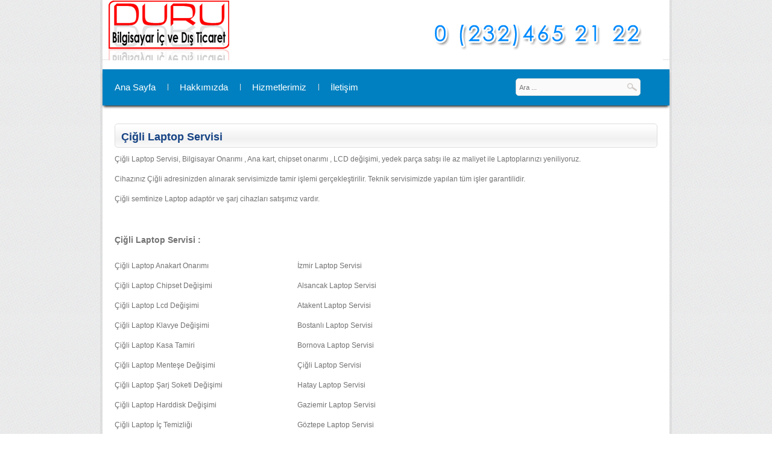

--- FILE ---
content_type: text/html; charset=UTF-8
request_url: https://duruticaret.com/cigli-laptop-servisi
body_size: 4860
content:
<!DOCTYPE html>
<html>
<head>
<meta charset="UTF-8">
<meta name="keywords" content="Laptop Servisi, notebook onarımı, notebook yedek parça, notebook lcd, notebook menteşe, notebook ana kart" />
<meta name="description" content="Laptop tamir, bakım ve onarım işlemleri teknik servisimizde gerçekleştirilmektedir." />

<title>Çiğli Laptop Servisi | Duru Ticaret | İzmir</title>
<link rel="icon" type="image/png" href="./images/favicon.png" />
<link rel="stylesheet" type="text/css" href="./css/reset.css" />
<link rel="stylesheet" type="text/css" href="./css/style.css" />
<link rel="stylesheet" type="text/css" href="./css/superfish.css" />
<link rel='stylesheet' type='text/css' href='http://fonts.googleapis.com/css?family=Oswald' />
<link rel="stylesheet" type="text/css" href="./fancybox/jquery.fancybox.css" media="screen" />
<!--[if gte IE 9]>
  <style type="text/css">
    .gradient { filter: none; }
  </style>
<![endif]-->

<script type="text/javascript" src="./js/jquery-1.7.1.min.js"></script>
<script type="text/javascript" src="./fancybox/jquery.mousewheel-3.0.6.pack.js"></script>
<script type="text/javascript" src="./fancybox/jquery.fancybox.pack.js"></script>
<script type="text/javascript" src="./js/superfish.js"></script>
<script type="text/javascript" src="./js/jquery.tweet.js"></script>
<script type="text/javascript" src="./js/jflickrfeed.min.js"></script>
<script type="text/javascript" src="./js/tabs.js" ></script>
<script type="text/javascript" src="./js/jquery.quicksand.js"></script>
<script type="text/javascript" src="./js/custom.js"></script>
<script type="text/javascript" src="./js/main.js"></script>	

<!-- the jScrollPane script -->
<script type="text/javascript" src="./js/jquery.contentcarousel.js">
</script>
<script>
  (function(i,s,o,g,r,a,m){i['GoogleAnalyticsObject']=r;i[r]=i[r]||function(){
  (i[r].q=i[r].q||[]).push(arguments)},i[r].l=1*new Date();a=s.createElement(o),
  m=s.getElementsByTagName(o)[0];a.async=1;a.src=g;m.parentNode.insertBefore(a,m)
  })(window,document,'script','//www.google-analytics.com/analytics.js','ga');

  ga('create', 'UA-68374149-1', 'auto');
  ga('send', 'pageview');

</script>
<!-- Start of  Zendesk Widget script -->
<script id="ze-snippet" src="https://static.zdassets.com/ekr/snippet.js?key=e24ce6a4-9720-4f8c-99de-ec4dbf98f1f3"> </script>
<!-- End of  Zendesk Widget script -->
</head>
<body>
<div id="wrapper">
<script>
jQuery("document").ready(function($){
 
    var nav = $('.nav-container');
 
    $(window).scroll(function () {
        if ($(this).scrollTop() > 136) {
            nav.addClass("f-nav");
        } else {
            nav.removeClass("f-nav");
        }
    });
 
});
</script>
<div class="nav-container">
<div id="logo-bar">	
<div class="center-block">	
	<div class="logo"> 
	<a href="index.html">
	<img src="https://www.duruticaret.com/resimler/durulogo_1.png" alt="Duru Ticaret" title="Duru Ticaret" border="0">
	</a>
	</div>
	 <!--	<div id="language-block">
	  <a class="dilSec" href="index.html?dil=tr">TR</a> | <a class="dilSec" href="index.html?dil=en">EN</a>
   <a class="dilSec" href="?dil=de">DE</a>
   </div> -->
		<div id="search-block"> 
	<form method="get" action="ara.php">
	<input type="text" placeholder="Ara ..." name="s">  
	</form>	
	</div>
	</div>

	</div>
	<!-- START MENU SECTION -->
	
	<div id="menu-bar">
    	<!-- start menu -->
		<div id="menu" class="fix-fish-menu">
			<ul id="nav" class="sf-menu">
				<li><a href="./index.html">Ana Sayfa</a></li>
                <li><a  href="hakkimizda" title="Hakkımızda">Hakkımızda</a></li><li><a  href="hizmetlerimiz" title="Hizmetlerimiz">Hizmetlerimiz</a><ul><li><a  href="oem-parca-satisi" title="Oem Parça Satışı">Oem Parça Satışı</a></li><li><a  href="yerinde-destek" title="Yerinde Destek">Yerinde Destek</a></li><li><a  href="web-tasarimi" title="Web Tasarımı">Web Tasarımı</a></li><li><a  href="bilgisayar-tamiri" title="Bilgisayar Tamiri">Bilgisayar Tamiri</a></li><li><a  href="notebook-onarim-hizmetlerimiz" title="Notebook Onarım Hizmetlerimiz">Notebook Onarım Hizmetlerimiz</a></li><li><a  href="tablet-onarim-hizmetlerimiz" title="Tablet Onarım Hizmetlerimiz">Tablet Onarım Hizmetlerimiz</a></li></ul></li><li><a  href="iletisim" title="İletişim">İletişim</a></li>		 		                              
 				
		 	</ul>  <!-- end #nav  -->
	 	</div>	<!-- end #menu  -->
	 		 	

			<div class="clear"></div>
		</div>
		</div>
		<!-- END MENU SECTION -->	<!-- START CONTENT SECTION --> 
	<div id="content">	
	<!-- START LAYOUTS BLOCK -->	
	<div id="wrapper-content">		     
	<div class="center-block">				
	<div class="header">	
	<h4>Çiğli Laptop Servisi</h4>	
	</div>	       
	<p>Çiğli Laptop Servisi, Bilgisayar Onarımı , Ana kart, chipset onarımı , LCD değişimi, yedek parça satışı ile az maliyet ile Laptoplarınızı yeniliyoruz.</p>
<p>
	Cihazınız Çiğli adresinizden alınarak servisimizde tamir işlemi gerçekleştirilir. Teknik servisimizde yapılan tüm işler garantilidir.&nbsp;</p>
<p>
	Çiğli semtinize Laptop adaptör ve şarj cihazları satışımız vardır.</p>
<p>
	&nbsp;</p>
<table border="1" cellpadding="1" cellspacing="1" style="width: 500px">
	<tbody>
		<tr>
			<td colspan="2">
				<span style="font-size:14px;"><strong>Çiğli Laptop Servisi :</strong></span></td>
		</tr>
		<tr>
			<td colspan="2">
				&nbsp;</td>
		</tr>
		<tr>
			<td style="vertical-align: top;">
				<p>
					Çiğli Laptop Anakart Onarımı</p>
				<p>
					Çiğli Laptop&nbsp;Chipset Değişimi</p>
				<p>
					Çiğli Laptop&nbsp;Lcd Değişimi</p>
				<p>
					Çiğli Laptop&nbsp;Klavye Değişimi</p>
				<p>
					Çiğli Laptop&nbsp;Kasa Tamiri</p>
				<p>
					Çiğli Laptop&nbsp;Menteşe Değişimi</p>
				<p>
					Çiğli Laptop&nbsp;Şarj Soketi Değişimi</p>
				<p>
					Çiğli Laptop&nbsp;Harddisk Değişimi</p>
				<p>
					Çiğli Laptop İç&nbsp;Temizliği</p>
				<p>
					Çiğli Laptop&nbsp;Isınma Onarımı</p>
				<p>
					Çiğli Laptop&nbsp;Fan Temizliği ve Değişimi</p>
				<p>
					Çiğli Laptop&nbsp;Bakım ve Hızlandırma</p>
				<p>
					Çiğli Laptop&nbsp;Bios Pil Değişimi</p>
			</td>
			<td>
				<p>
					İzmir Laptop Servisi</p>
				<p>
					Alsancak&nbsp;Laptop Servisi</p>
				<p>
					Atakent&nbsp;Laptop Servisi</p>
				<p>
					Bostanlı&nbsp;Laptop Servisi</p>
				<p>
					Bornova&nbsp;Laptop Servisi</p>
				<p>
					Çiğli&nbsp;Laptop Servisi</p>
				<p>
					Hatay&nbsp;Laptop Servisi</p>
				<p>
					Gaziemir&nbsp;Laptop Servisi</p>
				<p>
					Göztepe&nbsp;Laptop Servisi</p>
				<p>
					Güzelyalı&nbsp;Laptop Servisi</p>
				<p>
					Karşıyaka&nbsp;Laptop Servisi</p>
				<p>
					Mavişehir&nbsp;Laptop Servisi</p>
				<p>
					Konak&nbsp;Laptop Servisi</p>
				
			</td>
		</tr>
	</tbody>
</table>
<p>
	&nbsp;</p>
<p>
	&nbsp;</p>

		
          <p></p>
          

			</div><!-- center block -->
       
            <!-- center block -->
		    <div class="clear"></div>    			
		</div>
		<!-- END LAYOUTS BLOCK -->		
		<div class="clear"></div>
		<!-- END CTA BLOCK -->	
		<marquee behavior="scroll" direction="left" ><a href="alsancak-laptop-onarimi">Alsancak Laptop Onarımı | </a><a href="atakent-laptop-onarimi">Atakent Laptop Onarımı | </a><a href="bostanli-laptop-onarimi">Bostanlı Laptop Onarımı | </a><a href="bornova-laptop-onarimi">Bornova Laptop Onarımı | </a><a href="cigli-laptop-onarimi">Çiğli Laptop Onarımı | </a><a href="hatay-laptop-onarimi">Hatay Laptop Onarımı | </a><a href="gaziemir-laptop-onarimi">Gaziemir Laptop Onarımı | </a><a href="goztepe-laptop-onarimi">Göztepe Laptop Onarımı | </a><a href="guzelyali-laptop-onarimi">Güzelyalı Laptop Onarımı | </a><a href="karsiyaka-laptop-onarimi">Karşıyaka Laptop Onarımı | </a><a href="mavisehir-laptop-onarimi">Mavişehir Laptop Onarımı | </a><a href="konak-laptop-onarimi">Konak Laptop Onarımı | </a><a href="izmir-laptop-tamiri">İzmir Laptop Tamiri | </a><a href="alsancak-laptop-tamiri">Alsancak Laptop Tamiri | </a><a href="atakent-laptop-tamiri">Atakent Laptop Tamiri | </a><a href="bostanli-laptop-tamiri">Bostanlı Laptop Tamiri | </a><a href="bornova-laptop-tamiri">Bornova Laptop Tamiri | </a><a href="cigli-laptop-tamiri">Çiğli Laptop Tamiri | </a><a href="hatay-laptop-tamiri">Hatay Laptop Tamiri | </a><a href="gaziemir-laptop-tamiri">Gaziemir Laptop Tamiri | </a><a href="goztepe-laptop-tamiri">Göztepe Laptop Tamiri | </a><a href="guzelyali-laptop-tamiri">Güzelyalı Laptop Tamiri | </a><a href="karsiyaka-laptop-tamiri">Karşıyaka Laptop Tamiri | </a><a href="mavisehir-laptop-tamiri">Mavişehir Laptop Tamiri | </a><a href="konak-laptop-tamiri">Konak Laptop Tamiri | </a><a href="izmir-laptop-servisi">İzmir Laptop Servisi | </a><a href="alsancak-laptop-servisi">Alsancak Laptop Servisi | </a><a href="atakent-laptop-servisi">Atakent Laptop Servisi | </a><a href="bostanli-laptop-servisi">Bostanlı Laptop Servisi | </a><a href="bornova-laptop-servisi">Bornova Laptop Servisi | </a><a href="cigli-laptop-servisi">Çiğli Laptop Servisi | </a><a href="hatay-laptop-servisi">Hatay Laptop Servisi | </a><a href="gaziemir-laptop-servisi">Gaziemir Laptop Servisi | </a><a href="goztepe-laptop-servisi">Göztepe Laptop Servisi | </a><a href="guzelyali-laptop-servisi">Güzelyalı Laptop Servisi | </a><a href="karsiyaka-laptop-servisi">Karşıyaka Laptop Servisi | </a><a href="mavisehir-laptop-servisi">Mavişehir Laptop Servisi | </a><a href="konak-laptop-servisi">Konak Laptop Servisi | </a><a href="izmir-laptop-yedek-parca">İzmir Laptop Yedek Parça | </a><a href="alsancak-laptop-yedek-parca">Alsancak Laptop Yedek Parça | </a><a href="atakent-laptop-yedek-parca">Atakent Laptop Yedek Parça | </a><a href="bostanli-laptop-yedek-parca">Bostanlı Laptop Yedek Parça | </a><a href="bornova-laptop-yedek-parca">Bornova Laptop Yedek Parça | </a><a href="cigli-laptop-yedek-parca">Çiğli Laptop Yedek Parça | </a><a href="hatay-laptop-yedek-parca">Hatay Laptop Yedek Parça | </a><a href="gaziemir-laptop-yedek-parca">Gaziemir Laptop Yedek Parça | </a><a href="goztepe-laptop-yedek-parca">Göztepe Laptop Yedek Parça | </a><a href="guzelyali-laptop-yedek-parca">Güzelyalı Laptop Yedek Parça | </a><a href="karsiyaka-laptop-yedek-parca">Karşıyaka Laptop Yedek Parça | </a><a href="mavisehir-laptop-yedek-parca">Mavişehir Laptop Yedek Parça | </a><a href="konak-laptop-yedek-parca">Konak Laptop Yedek Parça | </a><a href="izmir-notebook-onarimi">İzmir Notebook Onarımı | </a><a href="alsancak-notebook-onarimi">Alsancak Notebook Onarımı | </a><a href="atakent-notebook-onarimi">Atakent Notebook Onarımı | </a><a href="bostanli-notebook-onarimi">Bostanlı Notebook Onarımı | </a><a href="bornova-notebook-onarimi">Bornova Notebook Onarımı | </a><a href="cigli-notebook-onarimi">Çiğli Notebook Onarımı | </a><a href="hatay-notebook-onarimi">Hatay Notebook Onarımı | </a><a href="gaziemir-notebook-onarimi">Gaziemir Notebook Onarımı | </a><a href="goztepe-notebook-onarimi">Göztepe Notebook Onarımı | </a><a href="guzelyali-notebook-onarimi">Güzelyalı Notebook Onarımı | </a><a href="karsiyaka-notebook-onarimi">Karşıyaka Notebook Onarımı | </a><a href="mavisehir-notebook-onarimi">Mavişehir Notebook Onarımı | </a><a href="konak-notebook-onarimi">Konak Notebook Onarımı | </a><a href="izmir-notebook-tamiri">İzmir Notebook Tamiri | </a><a href="alsancak-notebook-tamiri">Alsancak Notebook Tamiri | </a><a href="atakent-notebook-tamiri">Atakent Notebook Tamiri | </a><a href="bostanli-notebook-tamiri">Bostanlı Notebook Tamiri | </a><a href="bornova-notebook-tamiri">Bornova Notebook Tamiri | </a><a href="cigli-notebook-tamiri">Çiğli Notebook Tamiri | </a><a href="hatay-notebook-tamiri">Hatay Notebook Tamiri | </a><a href="gaziemir-notebook-tamiri">Gaziemir Notebook Tamiri | </a><a href="goztepe-notebook-tamiri">Göztepe Notebook Tamiri | </a><a href="guzelyali-notebook-tamiri">Güzelyalı Notebook Tamiri | </a><a href="karsiyaka-notebook-tamiri">Karşıyaka Notebook Tamiri | </a><a href="mavisehir-notebook-tamiri">Mavişehir Notebook Tamiri | </a><a href="konak-notebook-tamiri">Konak Notebook Tamiri | </a><a href="izmir-notebook-servisi">İzmir Notebook Servisi | </a><a href="alsancak-notebook-servisi">Alsancak Notebook Servisi | </a><a href="atakent-notebook-servisi">Atakent Notebook Servisi | </a><a href="bostanli-notebook-servisi">Bostanlı Notebook Servisi | </a><a href="bornova-notebook-servisi">Bornova Notebook Servisi | </a><a href="cigli-notebook-servisi">Çiğli Notebook Servisi | </a><a href="hatay-notebook-servisi">Hatay Notebook Servisi | </a><a href="gaziemir-notebook-servisi">Gaziemir Notebook Servisi | </a><a href="goztepe-notebook-servisi">Göztepe Notebook Servisi | </a><a href="guzelyali-notebook-servisi">Güzelyalı Notebook Servisi | </a><a href="karsiyaka-notebook-servisi">Karşıyaka Notebook Servisi | </a><a href="mavisehir-notebook-servisi">Mavişehir Notebook Servisi | </a><a href="konak-notebook-servisi">Konak Notebook Servisi | </a><a href="izmir-notebook-yedek-parca">İzmir Notebook Yedek Parça | </a><a href="alsancak-notebook-yedek-parca">Alsancak Notebook Yedek Parça | </a><a href="atakent-notebook-yedek-parca">Atakent Notebook Yedek Parça | </a><a href="bostanli-notebook-yedek-parca">Bostanlı Notebook Yedek Parça | </a><a href="bornova-notebook-yedek-parca">Bornova Notebook Yedek Parça | </a><a href="cigli-notebook-yedek-parca">Çiğli Notebook Yedek Parça | </a><a href="hatay-notebook-yedek-parca">Hatay Notebook Yedek Parça | </a><a href="gaziemir-notebook-yedek-parca">Gaziemir Notebook Yedek Parça | </a><a href="goztepe-notebook-yedek-parca">Göztepe Notebook Yedek Parça | </a><a href="guzelyali-notebook-yedek-parca">Güzelyalı Notebook Yedek Parça | </a><a href="karsiyaka-notebook-yedek-parca">Karşıyaka Notebook Yedek Parça | </a><a href="mavisehir-notebook-yedek-parca">Mavişehir Notebook Yedek Parça | </a><a href="konak-notebook-yedek-parca">Konak Notebook Yedek Parça | </a><a href="izmir-tablet-onarimi">İzmir Tablet Onarımı | </a><a href="alsancak-tablet-onarimi">Alsancak Tablet Onarımı | </a><a href="atakent-tablet-onarimi">Atakent Tablet Onarımı | </a><a href="bostanli-tablet-onarimi">Bostanlı Tablet Onarımı | </a><a href="bornova-tablet-onarimi">Bornova Tablet Onarımı | </a><a href="cigli-tablet-onarimi">Çiğli Tablet Onarımı | </a><a href="hatay-tablet-onarimi">Hatay Tablet Onarımı | </a><a href="gaziemir-tablet-onarimi">Gaziemir Tablet Onarımı | </a><a href="goztepe-tablet-onarimi">Göztepe Tablet Onarımı | </a><a href="guzelyali-tablet-onarimi">Güzelyalı Tablet Onarımı | </a><a href="karsiyaka-tablet-onarimi">Karşıyaka Tablet Onarımı | </a><a href="mavisehir-tablet-onarimi">Mavişehir Tablet Onarımı | </a><a href="konak-tablet-onarimi">Konak Tablet Onarımı | </a><a href="izmir-tablet-tamiri">İzmir Tablet Tamiri | </a><a href="alsancak-tablet-tamiri">Alsancak Tablet Tamiri | </a><a href="atakent-tablet-tamiri">Atakent Tablet Tamiri | </a><a href="bostanli-tablet-tamiri">Bostanlı Tablet Tamiri | </a><a href="bornova-tablet-tamiri">Bornova Tablet Tamiri | </a><a href="cigli-tablet-tamiri">Çiğli Tablet Tamiri | </a><a href="hatay-tablet-tamiri">Hatay Tablet Tamiri | </a><a href="gaziemir-tablet-tamiri">Gaziemir Tablet Tamiri | </a><a href="goztepe-tablet-tamiri">Göztepe Tablet Tamiri | </a><a href="guzelyali-tablet-tamiri">Güzelyalı Tablet Tamiri | </a><a href="karsiyaka-tablet-tamiri">Karşıyaka Tablet Tamiri | </a><a href="mavisehir-tablet-tamiri">Mavişehir Tablet Tamiri | </a><a href="konak-tablet-tamiri">Konak Tablet Tamiri | </a><a href="izmir-tablet-servisi">İzmir Tablet Servisi | </a><a href="alsancak-tablet-servisi">Alsancak Tablet Servisi | </a><a href="atakent-tablet-servisi">Atakent Tablet Servisi | </a><a href="bostanli-tablet-servisi">Bostanlı Tablet Servisi | </a><a href="bornova-tablet-servisi">Bornova Tablet Servisi | </a><a href="cigli-tablet-servisi">Çiğli Tablet Servisi | </a><a href="hatay-tablet-servisi">Hatay Tablet Servisi | </a><a href="gaziemir-tablet-servisi">Gaziemir Tablet Servisi | </a><a href="goztepe-tablet-servisi">Göztepe Tablet Servisi | </a><a href="guzelyali-tablet-servisi">Güzelyalı Tablet Servisi | </a><a href="karsiyaka-tablet-servisi">Karşıyaka Tablet Servisi | </a><a href="mavisehir-tablet-servisi">Mavişehir Tablet Servisi | </a><a href="konak-tablet-servisi">Konak Tablet Servisi | </a><a href="izmir-tablet-yedek-parca">İzmir Tablet Yedek Parça | </a><a href="alsancak-tablet-yedek-parca">Alsancak Tablet Yedek Parça | </a><a href="atakent-tablet-yedek-parca">Atakent Tablet Yedek Parça | </a><a href="bostanli-tablet-yedek-parca">Bostanlı Tablet Yedek Parça | </a><a href="bornova-tablet-yedek-parca">Bornova Tablet Yedek Parça | </a><a href="cigli-tablet-yedek-parca">Çiğli Tablet Yedek Parça | </a><a href="hatay-tablet-yedek-parca">Hatay Tablet Yedek Parça | </a><a href="gaziemir-tablet-yedek-parca">Gaziemir Tablet Yedek Parça | </a><a href="goztepe-tablet-yedek-parca">Göztepe Tablet Yedek Parça | </a><a href="guzelyali-tablet-yedek-parca">Güzelyalı Tablet Yedek Parça | </a><a href="karsiyaka-tablet-yedek-parca">Karşıyaka Tablet Yedek Parça | </a><a href="mavisehir-tablet-yedek-parca">Mavişehir Tablet Yedek Parça | </a><a href="konak-tablet-yedek-parca">Konak Tablet Yedek Parça | </a><a href="seo-linkler">Seo Linkler | </a><a href="bilgisayar-tamiri">Bilgisayar Tamiri | </a><a href="izmir-bilgisayar-tamiri">İzmir Bilgisayar Tamiri | </a><a href="alsancak-bilgisayar-tamiri">Alsancak Bilgisayar Tamiri | </a><a href="atakent-bilgisayar-tamiri">Atakent Bilgisayar Tamiri | </a><a href="bostanli-bilgisayar-tamiri">Bostanlı Bilgisayar Tamiri | </a><a href="bornova-bilgisayar-tamiri">Bornova Bilgisayar Tamiri | </a><a href="cigli-bilgisayar-tamiri">Çiğli Bilgisayar Tamiri | </a><a href="hatay-bilgisayar-tamiri">Hatay Bilgisayar Tamiri | </a><a href="gaziemir-bilgisayar-tamiri">Gaziemir Bilgisayar Tamiri | </a><a href="goztepe-bilgisayar-tamiri">Göztepe Bilgisayar Tamiri | </a><a href="guzelyali-bilgisayar-tamiri">Güzelyalı Bilgisayar Tamiri | </a><a href="karsiyaka-bilgisayar-tamiri">Karşıyaka Bilgisayar Tamiri | </a><a href="mavisehir-bilgisayar-tamiri">Mavişehir Bilgisayar Tamiri | </a><a href="konak-bilgisayar-tamiri">Konak Bilgisayar Tamiri | </a><a href="izmir-bilgisayar-servisi">İzmir Bilgisayar Servisi | </a><a href="alsancak-bilgisayar-servisi">Alsancak Bilgisayar Servisi | </a><a href="atakent-bilgisayar-servisi">Atakent Bilgisayar Servisi | </a><a href="bostanli-bilgisayar-servisi">Bostanlı Bilgisayar Servisi | </a><a href="bornova-bilgisayar-servisi">Bornova Bilgisayar Servisi | </a><a href="cigli-bilgisayar-servisi">Çiğli Bilgisayar Servisi | </a><a href="hatay-bilgisayar-servisi">Hatay Bilgisayar Servisi | </a><a href="gaziemir-bilgisayar-servisi">Gaziemir Bilgisayar Servisi | </a><a href="goztepe-bilgisayar-servisi">Göztepe Bilgisayar Servisi | </a><a href="guzelyali-bilgisayar-servisi">Güzelyalı Bilgisayar Servisi | </a><a href="karsiyaka-bilgisayar-servisi">Karşıyaka Bilgisayar Servisi | </a><a href="mavisehir-bilgisayar-servisi">Mavişehir Bilgisayar Servisi | </a><a href="konak-bilgisayar-servisi">Konak Bilgisayar Servisi | </a><a href="gizlilik-cerez-politikasi">Gizlilik ve Çerez Politikası | </a></marquee>
<div class="ftr">
<section class="entries">
					<div class="entry1">	
					<h3>Etiketler</h3>
<div>
	<table border="0" cellpadding="1" cellspacing="1" style="width: 570px">
		<tbody>
			<tr>
				<td style="text-align: left; vertical-align: top; width: 50%;">
					<p>
						<a href="/laptop-servisi">Laptop Servisi</a></p>
					<p>
						<a href="/notebook-servisi">Notebook Servisi</a></p>
					<p>
						<a href="/laptop-tamiri">Laptop Tamiri</a></p>
					<p>
						<a href="/notebook-tamiri">Notebook Tamiri</a></p>
					<p>
						<a href="/laptop-onarimi">Laptop Onarımı</a></p>
					<p>
						<a href="/notebook-onarimi">Notebook Onarımı</a></p>
					<p>
						<a href="/laptop-yedek-parca-hizmetleri">Laptop Yedek Parça Hizmetleri</a></p>
					<p>
						<a href="/notebook-yedek-parca-hizmetleri">Notebook Yedek Parça Hizmetleri</a></p>
				</td>
				<td style="text-align: left; vertical-align: top; width: 50%;">
					<p>
						<a href="/tablet-servisi">Tablet Servisi</a></p>
					<p>
						<a href="/tablet-tamiri">Tablet Tamiri</a></p>
					<p>
						<a href="/tablet-onarimi">Tablet Onarımı</a></p>
					<p>
						<a href="/tablet-yedek-parca-hizmetleri">Tablet Yedek Parça Hizmetleri</a></p>
					<p>
						<a href="/web-tasarimi">Web Tasarım</a></p>
					<p>
						Network Kurulum</p>
					<p>
						Elektronik Güvenlik Sistemleri</p>
					<p>
						Alarm , Kamera , PDKS</p>
				</td>
			</tr>
		</tbody>
	</table>
</div>
<p>
	&nbsp;</p>
 					</div>
								
					<div class="entry">
					<h3>Bize Ulaşın</h3>
					
					<div class="testimonials">
					<p>
	<span class="email"><a href="mailto:info@duruticaret.com">info@duruticaret.com</a></span></p>
<div>
	<strong>İletişim Ofisi :</strong> 8211/8 Sok No:30 D:13</div>
<div>
	Çiğli / İzmir</div>
<div>
	&nbsp;</div>
					</div>					
					</div>					
					<div class="entry">
					<h3>Chip Haberler</h3>
					<a href="https://www.chip.com.tr/galeri/windows-11deki-tuhaf-sorunun-nedeni-belli-oldu_176677.html" target="_blank">Windows 11&#039;deki tuhaf sorunun nedeni belli oldu</a><br><a href="https://www.chip.com.tr/guncel/uzayda-yer-kapma-yarisi-cin-200-bin-uydu-icin-dugmeye-basti_176664.html" target="_blank">Uzayda yer kapma yarışı: Çin, 200 bin uydu için düğmeye bastı</a><br><a href="https://www.chip.com.tr/galeri/nvidia-rtx-5070-ti-ve-16-gb-5060-ti-raflara-veda-etmeye-hazirlaniyor_176676.html" target="_blank">Nvidia RTX 5070 Ti ve 16 GB 5060 Ti raflara veda etmeye hazırlanıyor</a><br><a href="https://www.chip.com.tr/guncel/uygulama-magazalarinda-isler-degisti-indirme-sayilari-dusuyor-harcamalar-rekor-kiriyor_176661.html" target="_blank">Uygulama mağazalarında işler değişti: İndirme sayıları düşüyor, harcamalar rekor kırıyor</a><br><a href="https://www.chip.com.tr/guncel/yapraklarin-gizli-nefesi-goruntulendi-akilli-bitkiler-geliyor_176658.html" target="_blank">Yaprakların gizli nefesi görüntülendi: &quot;Akıllı bitkiler&quot; geliyor</a><br>

					</section>			
					</div>
					<div id="footer"><p class="copy">&copy; Copyright 2015<span>|</span>Duru Ticaret</p>
					<div class="cl">&nbsp;</div>
					</div>
					</div>	
		</div>
		</div>
		<!-- content -->
<!-- END CONTENT SECTION -->	
	
<script src="./js/jquery.bxSlider.min" type="text/javascript"></script>
<script type="text/javascript">
  jQuery(document).ready(function(){
    jQuery('.tweet').bxSlider({		
		controls:false,
		auto:true
		});
  });
</script>    
	
</div>
<!-- END WRAPPER SECTION --></body></html>


--- FILE ---
content_type: text/css
request_url: https://duruticaret.com/css/style.css
body_size: 9825
content:

body {
    background: url("../images/body-pattern.png") repeat scroll 0 0 rgba(0, 0, 0, 0);
    color: #727272;
    font-family: verdana,arial,sans-serif;
    font-size: 12px;
    height: auto;
    line-height: 22px;
    min-height: 100%;
}
.clear {
    clear: both;
}
.nav-container{ background-color:#ffffff; repeat-x 0 0;}
.f-nav{ z-index: 9999; position: fixed; _left: 0; top: 0; width: 940px;} /* this make our menu fixed top */
 
#top-line {
    background-color: #333;
    background-position: left center;
    border-bottom: 1px solid #373737;
    height: 30px;
    width: 100%;
}
#top-line-divider {
    background: none repeat scroll left center #222;
    height: 10px;
    width: 100%;
}
#top-line-gray {
    background-color: #dedddc;
    height: 5px;
    width: 100%;
}
.center-block {
    margin: 0 auto;
    position: relative;
    width: 940px;
}
#wrapper {
    background: none repeat scroll 0 0 #fff;
    box-shadow: 0 0 0 4px rgba(0, 0, 0, 0.05);
    display: block;
    margin: 0 auto 30px;
    position: relative;
    width: 940px;
}
#wrapper-content {
    margin: 15px 20px;
}
#content {
}
#content .center-block {
    display: block;
    margin: 0 auto;
    padding: 15px 0;
    position: relative;
    width: 940px;
}
#content .center-block.default-style {
    padding-bottom: 10px;
}
.divider {
    background: none repeat scroll 0 0 #f6f6f6;
    border-bottom: 1px solid #e6e5e5;
    border-top: 1px solid #e6e5e5;
    height: 14px;
    margin: 0;
    padding: 0;
}
.divider-1px {
    border-bottom: 1px solid #e6e5e5;
    margin-left: 20px;
    width: 900px;
}
#content .divider {
    background: none repeat scroll 0 0 #f6f6f6;
    border-bottom: 1px solid #e6e5e5;
    border-top: 1px solid #e6e5e5;
    height: 14px;
    margin: 0;
    padding: 0;
}
#wrapper-content .divider-1px {
    border-bottom: 1px solid #f4f3f3;
    margin: 45px 0;
    width: 900px;
}
#wrapper-content .center-block {
    display: block;
    margin: 0 auto;
    padding: 15px 0;
    position: relative;
    width: 900px;
}
#wrapper .top-bottom-border {
    border-bottom: 1px solid #e6e5e5;
    border-top: 1px solid #e6e5e5;
}
#wrapper .bottom-border {
    border-bottom: 1px solid #f4f3f3;
}
#wrapper .margin-top {
    margin-top: 14px;
}
#top-line .social {
    float: right;
    padding-top: 7px;
}
#top-line ul#top-social {
    list-style-type: none;
}
#top-line ul#top-social li {
    display: block;
    float: left;
    margin-left: 5px;
    opacity: 0.3;
    transition: all 0.3s linear 0s;
    width: 16px;
}
#top-line ul#top-social li:hover {
    opacity: 0.7;
}
#top-line .rss {
    cursor: pointer;
    display: block;
    float: left;
    width: 200px;
}
#top-line .rss img {
    float: left;
    margin-right: 7px;
    margin-top: 7px;
    opacity: 0.3;
    transition: all 0.3s linear 0s;
}
#top-line .rss:hover img {
    opacity: 0.7;
}
#top-line .rss a {
    color: #fff;
    display: block;
    float: left;
    font-size: 11px;
    padding-top: 6px !important;
    text-decoration: none;
}
#top-line .rss a:hover {
    color: #fff;
}
#logo-bar {
    background: url("../images/border-title.png") repeat-x scroll 0 bottom rgba(0, 0, 0, 0);
    height: 40px;
    margin-bottom: 15px;
    padding: 30px 0;
    position: relative;
    width: 100%;
}
#logo-bar .logo {
    background-position: left center;
    background-repeat: no-repeat;
    float: left;
    height: 40px;
    margin-left: 10px;
    width: 168px;
	margin-top: -30px;
}
#logo-bar .advertisment {
    float: right;
}
.fix-fish-menu {
    position: relative;
    z-index: 999;
}
#menu-bar {
    background-color: #0080c0;
    box-shadow: 0 4px 4px -2px #232323;
    height: 60px;
    margin-bottom: 15px;
    width: 100%;
}
#menu {
    float: left;
    height: 20px;
    padding: 10px 0;
}
ul#nav {
    float: right;
}
ul#nav li {
    background: url("../images/vline.png") no-repeat scroll 5px 8px #0080c0;
    float: left;
    line-height: 20px;
    transition: all 0.6s ease 0s;
}
ul#nav li:first-child {
    background-image: none;
}
ul#nav li ul li {
    background-image: none;
}
ul#nav li ul li:hover {
    background-image: none;
}
ul#nav {
    padding: 6px 5px 5px;
}
ul#nav li:last-child {
    margin-right: 0;
}
ul#nav li:first-child a {
    padding: 5px 15px 5px 10px;
}
ul#nav li a {
    border-bottom: medium none;
    color: #ffffff;
    font-family: "Raleway",sans-serif;
    font-size: 15px;
    font-weight: 500;
    padding: 5px 15px 5px 20px;
    text-decoration: none;
}
ul#nav li ul li a, ul#nav li ul li:first-child a {
    font-size: 10px;
    padding: 5px 0 4px 10px;
}
ul#nav li a:hover {
    color: #67aee6;
    text-decoration: none;
}
ul#nav li a.active {
    color: #67aee6 !important;
}
#cta-block {
    margin: 0 20px 15px;
}
#cta-block .slogan {
    float: left;
    width: 600px;
}
#cta-block .button-block {
    float: left;
    width: 300px;
}
#cta-block h2 {
    margin-bottom: 0;
    text-transform: none;
}
a, a:link, a:visited {
    color: #67aee6;
    font-family: Arial,Helvetica,sans-serif;
    font-size: 12px;
    line-height: 18px;
    outline: medium none !important;
}
a:active, a:focus {
    outline: medium none !important;
}
a:hover {
    text-decoration: underline;
}
a.readmore {
    display: block;
}
h1, h2, h3, h4, h5, h6 {
}
h1 {
    background: none repeat scroll 0 0 rgba(0, 0, 0, 0);
    font-size: 27px;
    line-height: 27px;
    padding: 0;
}
h2 {
    font-size: 24px;
    line-height: 32px;
}
h3 {
    font-size: 20px;
}
h4.no-margin, h3.no-margin, h2.no-margin {
    margin: 0 !important;
}
h4 {
    font-size: 18px;
}
h5 {
    font-size: 14px;
    margin-bottom: 10px;
}
h6 {
    font-size: 12px;
    margin-bottom: 10px;
}
h2.grey {
    color: #888888;
}
.header {
    background: url("../images/h1-bg.png") repeat-x scroll 0 0 rgba(0, 0, 0, 0);
    border: 1px solid #dddddd;
    border-radius: 5px;
    color: #164384;
    display: block;
    font-size: 20px;
    font-weight: bold;
    height: 38px;
    line-height: 40px;
    margin-bottom: 10px;
    padding-left: 10px;
    position: relative;
}
.header h5 {
    background: none repeat scroll 0 0 white;
    display: inline-block;
    margin-bottom: 15px;
    padding-right: 10px;
}
.header h4 {
    display: inline-block;
    margin-bottom: 15px;
    padding-right: 10px;
}
ul {
    list-style-position: inside;
    list-style-type: none;
}
ul.unordered {
    list-style: outside none none;
}
ul.ordered {
    list-style: inside none decimal;
}
ul.square {
    list-style: inside none square;
}
ul.circle {
    list-style: inside none circle;
}
ul.arrow li {
    background: url("../images/list-arrows-sidebar.png") no-repeat scroll left center rgba(0, 0, 0, 0);
    padding-left: 20px;
}
ul.check li {
    background: url("../images/list-sprite.png") no-repeat scroll 0 6px rgba(0, 0, 0, 0);
    padding-left: 20px;
}
ul.check-list-orange li {
    background: url("../images/list-sprite.png") no-repeat scroll 0 6px rgba(0, 0, 0, 0);
    padding-left: 20px;
}
pre, code, blockquote, p, input, textarea {
    line-height: 18px;
    margin-bottom: 15px;
}
p {
    line-height: 18px;
    margin-bottom: 15px;
}
textarea {
    overflow: hidden;
}
em {
    color: #a3a3a3;
    font-family: Arial,Helvetica,sans-serif;
    font-size: 12px;
}
.italic {
    font-style: italic;
}
.bold {
    font-weight: bold;
}
blockquote {
    clear: right;
    color: #7e7e7e;
    font-style: italic;
    padding: 10px;
    quotes: "“" "”";
}
blockquote:before {
    content: open-quote;
    font-weight: bold;
}
blockquote:after {
    content: close-quote;
    font-weight: bold;
}
code, pre {
    border-left: 2px solid #aaa;
    color: #333;
    display: block;
    font-size: 11px;
    line-height: 20px;
    margin-bottom: 15px;
    padding: 10px;
    white-space: pre-wrap;
    word-break: break-all;
}
.margin-top-10 {
    margin-top: 10px;
}
.margin-15 {
    margin-bottom: 15px;
}
.margin-r15 {
    margin-right: 15px;
}
.highlight {
    background-color: #252525;
    color: #fff;
    padding: 1px 4px;
}
.highlight.pink {
    background: none repeat scroll 0 0 #bd1e7b;
}
.highlight.green {
    background: none repeat scroll 0 0 #668508;
}
.highlight.red {
    background: none repeat scroll 0 0 #ef2d2d;
}
.highlight.orangev {
    background: none repeat scroll 0 0 #ff6600;
}
.highlight.blue {
    background: none repeat scroll 0 0 #308aef;
}
.highlight.yellow {
    background: none repeat scroll 0 0 #cb7a0b;
}
p.dropcap:first-letter {
    color: #333;
    display: block;
    float: left;
    font-size: 32px;
    line-height: 25px;
    margin: 3px 10px 4px 0;
}
p.dropcap.pink:first-letter {
    color: #bd1e7b;
}
p.dropcap.green:first-letter {
    color: #668508;
}
p.dropcap.red:first-letter {
    color: #ef2d2d;
}
p.dropcap.orangev:first-letter {
    color: #ff6600;
}
p.dropcap.blue:first-letter {
    color: #308aef;
}
p.dropcap.yellow:first-letter {
    color: #cb7a0b;
}
.dropcap-circle:first-letter {
    background: none repeat scroll 0 0 #333;
    border-radius: 600px;
    color: #fff;
    display: block;
    float: left;
    font-size: 22px;
    line-height: 20px;
    margin: 10px 10px 5px 0;
    padding: 15px 17px;
    text-align: center;
}
.dropcap-circle.pink:first-letter {
    background: none repeat scroll 0 0 #bd1e7b;
}
.dropcap-circle.green:first-letter {
    background: none repeat scroll 0 0 #668508;
}
.dropcap-circle.red:first-letter {
    background: none repeat scroll 0 0 #ef2d2d;
}
.dropcap-circle.orangev:first-letter {
    background: none repeat scroll 0 0 #ff6600;
}
.dropcap-circle.blue:first-letter {
    background: none repeat scroll 0 0 #308aef;
}
.dropcap-circle.yellow:first-letter {
    background: none repeat scroll 0 0 #cb7a0b;
}
.not-found {
    border-right: 1px solid #e6e5e5;
    display: block;
    float: left;
    font-size: 80px;
    line-height: 80px;
    margin-bottom: 15px;
    margin-right: 30px;
    margin-top: 30px;
    padding-right: 15px;
    width: 400px;
}
#not-found-search input[type="text"] {
    background: url("../images/icons/search.png") no-repeat scroll right 0 #fafafa;
    border-radius: 5px;
    height: 25px;
    padding-right: 25px;
    width: 175px;
}
#not-found-right {
    float: left;
    margin-bottom: 15px;
    width: 440px;
}
ul.archives {
    margin-bottom: 30px;
}
.divider-1px-archives {
    border-bottom: 1px solid #f4f3f3;
    margin: 30px 0;
    width: 635px;
}
.right {
    float: right;
}
.left {
    float: left;
}
.slogan-blue {
    color: #67aee6;
}
table.tablesorter {
    background-color: #f9f9f9;
    font-family: Arial,Helvetica,sans-serif;
    font-size: 12px;
    margin: 10px 0 30px;
    text-align: left;
    width: 100%;
}
table.tablesorter thead tr th, table.tablesorter tfoot tr th {
    background-color: #f9f9f9;
    border: 1px solid #e6e5e5;
    font-size: 12px;
    font-weight: bold;
    padding: 4px;
}
table.tablesorter thead tr .header {
    background-image: url("../images/ts-arrows.gif");
    background-position: right center;
    background-repeat: no-repeat;
    cursor: pointer;
}
table.tablesorter tbody td {
    background-color: #fafafa;
    border: 1px solid #e6e5e5;
    padding: 4px;
    vertical-align: top;
}
table.tablesorter tbody tr.odd td {
    background-color: #333333;
}
table.tablesorter thead tr .headerSortUp {
    background-image: url("../images/asc.gif");
}
table.tablesorter thead tr .headerSortDown {
    background-image: url("../images/desc.gif");
}
table.tablesorter thead tr .headerSortDown, table.tablesorter thead tr .headerSortUp {
    background-color: #ededed;
}
.section {
    background: none repeat scroll 0 0 #f9f9f9;
}
article, aside, details, footer, header, menu, nav, section {
    display: block;
}
ul.tabs {
    background: none repeat scroll 0 0 #fff;
    border-bottom: 1px solid #ddd;
    height: 28px;
    line-height: 25px;
    list-style: outside none none;
}
.tabs li {
    -moz-border-bottom-colors: none;
    -moz-border-left-colors: none;
    -moz-border-right-colors: none;
    -moz-border-top-colors: none;
    background: none repeat scroll 0 0 #f9f9f9;
    border-color: #e9e9e9 #e9e9e9 #f9f9f9;
    border-image: none;
    border-style: solid;
    border-width: 1px;
    color: #333333;
    cursor: pointer;
    display: inline;
    float: left;
    margin: 0 1px -1px 0;
    padding: 0 10px 1px;
    position: relative;
}
.tabs li:hover, .vertical .tabs li:hover {
    background: none repeat scroll 0 0 #ededed;
    border: 1px solid #e4e4e4;
    padding: 0 10px;
    transition: all 0.4s ease-in-out 0s;
}
.tabs li.current {
    -moz-border-bottom-colors: none;
    -moz-border-left-colors: none;
    -moz-border-right-colors: none;
    -moz-border-top-colors: none;
    background: none repeat scroll 0 0 #fff;
    border-color: #d4d4d4 #d4d4d4 #fff;
    border-image: none;
    border-style: solid;
    border-width: 1px;
    padding: 0 10px 2px;
}
.box {
    -moz-border-bottom-colors: none;
    -moz-border-left-colors: none;
    -moz-border-right-colors: none;
    -moz-border-top-colors: none;
    background: none repeat scroll 0 0 #fff;
    border-color: #e6e5e5;
    border-image: none;
    border-style: solid;
    border-width: 0 1px 1px;
    display: none;
    margin-bottom: 30px;
    padding: 15px 10px;
}
.box.visible {
    display: block;
}
.box p {
    margin-bottom: 15px;
}
.section.vertical {
    border-left: 160px solid #fff;
    margin-bottom: 30px;
}
.vertical .tabs {
    display: inline;
    float: left;
    margin: 0 0 0 -160px;
    width: 160px;
}
.vertical .tabs li {
    -moz-border-bottom-colors: none;
    -moz-border-left-colors: none;
    -moz-border-right-colors: none;
    -moz-border-top-colors: none;
    border-color: #e4e4e4 #f9f9f9 #e4e4e4 #e4e4e4;
    border-image: none;
    border-style: solid;
    border-width: 1px;
    height: 33px;
    margin: 0 0 1px;
    padding: 10px 13px 0;
    width: 132px;
}
.vertical .tabs li:hover {
    -moz-border-bottom-colors: none;
    -moz-border-left-colors: none;
    -moz-border-right-colors: none;
    -moz-border-top-colors: none;
    border-color: #e4e4e4 #f9f9f9 #e4e4e4 #e4e4e4;
    border-image: none;
    border-style: solid;
    border-width: 1px;
    height: 33px;
    margin: 0 0 1px;
    padding: 10px 13px 0;
    width: 131px;
}
.vertical .tabs li.current {
    -moz-border-bottom-colors: none;
    -moz-border-left-colors: none;
    -moz-border-right-colors: none;
    -moz-border-top-colors: none;
    background: none repeat scroll 0 0 #f3f3f3;
    border-color: #d4d4d4 #f3f3f3 #d4d4d4 #d4d4d4;
    border-image: none;
    border-style: solid;
    border-width: 1px;
    color: #444;
    margin-right: -1px;
    width: 133px;
}
.vertical .box {
    border-width: 1px;
    padding-top: 15px;
}
.one_half {
    width: 435px;
}
.one_third {
    width: 280px;
}
.two_third {
    width: 590px;
}
.one_fourth {
    width: 202px;
}
.three_fourth {
    width: 74%;
}
.one_fifth {
    width: 156px;
}
.two_fifth {
    width: 37.6%;
}
.three_fifth {
    width: 58.4%;
}
.four_fifth {
    width: 67.2%;
}
.one_sixth {
    width: 13.33%;
}
.five_sixth {
    width: 82.67%;
}
.one_half, .one_third, .two_third, .three_fourth, .one_fourth, .one_fifth, .two_fifth, .three_fifth, .four_fifth, .one_sixth, .five_sixth {
    float: left;
    margin-right: 30px;
    position: relative;
}
.column-last {
    clear: right;
    margin-right: 0 !important;
}
.margin-top-20 {
    margin-top: 20px;
}
#search-block {
float: right;
    height: 30px;
    line-height: 60px;
    padding-right: 45px;
    text-align: right;
    width: 80px;
}
#language-block {
    float: right;
    height: 60px;
    line-height: 60px;
    padding-right: 45px;
    text-align: right;
    width: 180px;
}
.button {
    background: url("../images/overlay.png") repeat-x scroll 100% 100% transparent;
    box-shadow: 0 0 0 4px rgba(217, 217, 217, 0.6), 0 1px 0 0 rgba(255, 255, 255, 0.4) inset, 0 -1px 1px 0 rgba(0, 0, 0, 0.1) inset;
    color: #fff !important;
    cursor: pointer;
    font-family: Arial,sans-serif;
    font-size: 12px;
    height: 12px;
    line-height: 12px !important;
    padding: 9px 12px;
    position: relative;
    text-align: center;
    transition: background-color 0.3s linear 0s;
    width: 76px;
    z-index: 2;
}
.button.rounded {
    border-radius: 16px;
}
.button.readmore {
    font-size: 11px;
    height: 12px;
    padding: 6px 3px;
}
.button.readmore a {
    font-size: 11px;
}
.button.project {
    display: inline-block;
    font-size: 11px;
    height: 12px;
    margin-bottom: 30px;
    padding: 6px 3px;
}
.button.project a {
    font-size: 11px;
}
.button a {
    color: #fff;
    font-size: 12px;
    line-height: 12px !important;
    text-decoration: none;
}
.button.blue {
    background-color: #67aee6;
    border: 1px solid #3f719d;
}
.button.blue:hover {
    background-color: #80c1f9;
}
.button.yellow {
    background-color: #e7c759;
    border: 1px solid #bfa02e;
}
.button.yellow:hover {
    background-color: #fbdc70;
}
.button.red {
    background-color: #e8715c;
    border: 1px solid #c94b3a;
}
.button.red:hover {
    background-color: #ff8974;
}
.button.black {
    background-color: #57575b;
    border: 1px solid #2d2e31;
}
.button.black:hover {
    background-color: #7f7f83;
}
.button.green {
    background-color: #97be2f;
    border: 1px solid #718d21;
}
.button.green:hover {
    background-color: #a9c937;
}
.button.white {
    background-color: #fff;
    border: 1px solid #f1f1f1;
}
.button.white a {
    color: #555;
}
.button.white:hover {
    background-color: #f5f5f5;
    border: 1px solid #f1f1f1;
}
input[type="button"], input[type="submit"], input[type="reset"] {
    font-size: 11px;
    height: 12px;
    line-height: 12px;
    padding: 7px 3px 21px;
    width: 100px;
}
input[type="submit"] {
    display: block;
    line-height: normal !important;
    vertical-align: middle;
}
input[type="text"], input[type="email"], input[type="url"] textarea {
    background: none repeat scroll 0 0 #fafafa;
    border: 1px solid #e1e0e0;
    border-radius: 5px;
    color: #999;
    font-family: Arial,Helvetica,sans-serif;
    font-size: 11px;
    height: 25px;
    margin-bottom: 15px;
    margin-right: 15px !important;
    padding-left: 5px;
    width: 301px;
}
textarea {
    background: none repeat scroll 0 0 #fafafa;
    border: 1px solid #e1e0e0;
    border-radius: 5px;
    color: #999;
    float: left;
    font-family: Arial,Helvetica,sans-serif;
    font-size: 11px;
    height: 70px;
    margin-bottom: 15px;
    overflow: hidden;
    padding-left: 5px;
    padding-top: 5px;
    width: 500px;
}
#search-block input[type="text"] {
    background: url("../images/icons/search.png") no-repeat scroll right 0 #fafafa;
    border-radius: 5px;
    height: 25px;
    line-height: 18px;
    padding-right: 25px;
    width: 175px;
	    margin-top: 100px;
    margin-left: -130px;
}
#separator {
    background-color: #fff;
    height: 60px;
    width: 100%;
}
#separator h1 {
    color: #514a46;
    float: left;
    font-size: 27px;
    font-weight: normal;
    line-height: 59px;
    margin-right: 20px;
    text-transform: uppercase;
}
#separator h2 {
    color: #333;
    float: left;
    font-size: 24px;
    font-weight: normal;
    line-height: 24px;
    margin: 17px 15px 19px 20px;
    text-transform: uppercase;
}
#separator h3 {
    color: #eceded;
    font-size: 14px;
    font-weight: normal;
    line-height: 30px;
    margin-bottom: 15px;
    margin-left: 15px;
    text-transform: uppercase;
}
#separator h5 {
    color: #777;
    float: left;
    font-size: 14px;
    font-weight: normal;
    line-height: 14px;
    margin: 0 20px 15px 15px;
}
#separator .sep-div {
    border-left: 1px solid #e1e0e0;
    float: left;
    height: 15px;
    margin: 23px 0;
}
.divider-blog {
    margin-bottom: 20px;
    width: 100%;
}
.margin-20 {
    margin-bottom: 20px;
}
img.alignLeft {
    float: left;
    margin: 0 15px 20px 0;
}
img.alignRight {
    float: right;
    margin: 0 0 20px 15px;
}
img.alignCenter {
    clear: both;
    display: block;
    margin-bottom: 20px;
    margin-left: auto;
    margin-right: auto;
    position: relative;
    text-align: center;
}
img.floatLeft {
    float: left;
}
img.floatRight {
    float: right;
}
.margin-right12px {
    margin-right: 12px;
}
img.feature-image {
    max-width: 189px;
}
img.border, iframe.border {
    background: none repeat scroll 0 0 #f6f6f6;
    border: 1px solid #e6e5e5;
    margin-bottom: 15px;
    padding: 5px;
}
img.hover {
    margin-bottom: 5px;
    transition: opacity 0.2s linear 0s;
}
a:hover img.hover {
    opacity: 0.7;
}
iframe {
    margin-bottom: 0 !important;
}
img.no-bottom-margin {
    margin-bottom: 0 !important;
}
.no-bottom-margin {
    margin-bottom: 0 !important;
}

.rcbe-blocks {
    float: left;
    height: 340px;
    margin-right: 20px;
    padding-right: 20px;
    width: 440px;
}
.rcbe-blocks #rc-posts {
    float: left;
    height: 340px;
    margin-right: 20px;
    padding-right: 20px;
    width: 440px;
}
ul#rc-post-items li .date {
    background: url("../images/bg-date-circle.png") no-repeat scroll center center rgba(0, 0, 0, 0);
    display: block;
    float: left;
    font-family: "PT Sans Narrow",sans-serif;
    height: 50px;
    margin-right: 20px;
    padding-top: 15px;
    text-align: center;
    width: 60px;
}
ul#rc-post-items li .date .number {
    color: #fefefe;
    display: block;
    font-size: 24px;
}
ul#rc-post-items li .date .month {
    color: #f6f4f4;
    font-size: 14px;
    text-transform: uppercase;
}
ul#rc-post-items li p {
    margin-bottom: 0;
}
ul#rc-post-items li .sg-meta {
    font-size: 11px;
    margin-left: 40px;
}
ul#rc-post-items li .sg-meta a {
    font-size: 11px;
}
.single-item {
    padding-bottom: 20px;
}
.list-divider {
    border-bottom: 1px solid #e1e3e4;
    margin-bottom: 19px;
}
iframe {
    border: medium none;
    display: block;
    line-height: 0;
}
.left-content, .right-content {
    float: left;
    margin-right: 45px;
    width: 635px;
}
.right-content {
    margin-right: 0;
}
.right-sidebar, .left-sidebar {
    float: left;
    width: 220px;
}
.left-sidebar {
    margin-right: 40px;
}
.widget .margin-right-5px {
    margin-right: 5px;
}
.widget .no-margin-bottom {
    margin-bottom: 0;
}
.widget .header {
    background: url("../images/patterns/bg-header-services.png") repeat-x scroll 0 7px rgba(0, 0, 0, 0);
}
.widget h3 {
    color: #444;
    font-size: 16px;
    margin-bottom: 15px;
}
.widget h5 {
    background: none repeat scroll 0 0 #fff;
    color: #67aee6;
    display: inline-block;
    font-size: 14px;
    margin-bottom: 15px;
    padding-right: 10px;
    text-transform: none;
}
.widget input[type="text"] {
    background: url("../images/search-icon.png") no-repeat scroll right center rgba(0, 0, 0, 0);
    border-left: medium none;
    border-right: medium none;
    border-top: medium none;
    color: #727272;
    margin-bottom: 30px;
    padding-left: 0;
    padding-right: 25px;
    width: 190px;
}
.widget {
    margin-bottom: 45px;
    width: 220px;
}
.video-sidebar iframe {
    background: none repeat scroll 0 0 #f6f6f6;
    border: 1px solid #e6e5e5;
    padding: 5px;
}
.video-sidebar p {
    margin-top: 10px;
}
a.advertising-link {
    display: block !important;
    line-height: 0 !important;
}
.advertising img {
    margin-bottom: 5px;
}
.widget a {
    color: #333;
    font-size: 12px;
    transition: none 0s ease 0s ;
}
.widget a:hover {
}
.widget ul {
    list-style-position: inside;
    list-style-type: none;
}
.widget ul.navigation li {
    background: url("../images/list-arrows-sidebar.png") no-repeat scroll left center rgba(0, 0, 0, 0);
    line-height: 16px;
    padding-left: 20px;
}
.widget ul.navigation li.active {
    background: url("../images/list-arrows-sidebar-hover.png") no-repeat scroll left center rgba(0, 0, 0, 0);
}
.widget ul.navigation li.active a {
    color: #0daace;
}
.widget ul li.sub-menu, .widget ul li.sub-menu:hover {
    background: url("../images/list-sub-menu.png") no-repeat scroll left 13px rgba(0, 0, 0, 0);
}
.widget ul li.sub-menu:hover {
    background: url("../images/list-sub-menu-hover.png") no-repeat scroll left 13px rgba(0, 0, 0, 0);
}
.widget ul li.sub-menu ul li:last-child {
    border: medium none;
}
.widget ul.navigation li:hover {
    background: url("../images/list-arrows-sidebar-hover.png") no-repeat scroll left center rgba(0, 0, 0, 0);
}
.widget ul li ul li {
    line-height: 30px;
}
.widget ul#photostream {
    height: 120px;
    list-style-type: none;
}
.widget ul#photostream li {
    background: none repeat scroll 0 0 #555;
    border: 1px solid #dfdfdf;
    float: left;
    height: 50px;
    margin-bottom: 10px;
    margin-right: 10px;
    padding: 0;
    transition: all 0.4s linear 0s;
    width: 50px;
}
.widget ul#photostream li:hover {
    border: 1px solid #0daace;
    cursor: pointer;
}
.widget .box img {
    float: left;
    margin-bottom: 0;
    margin-right: 10px;
}
.widget .box {
    padding-bottom: 5px;
}
.header-lp {
    display: block;
    font-weight: bold;
}
.widget ul.recent-posts li {
    display: block;
    float: left;
    margin-bottom: 10px;
}
.widget ul.recent-posts li img {
    transition: opacity 0.2s linear 0s;
}
.widget ul.recent-posts li > a:hover img {
    opacity: 0.7;
}
.widget ul.recent-coments li {
    display: block;
    float: left;
    margin-bottom: 10px;
}
.widget ul.recent-coments li a {
    text-decoration: none;
}
.widget ul.recent-coments li p {
    margin-bottom: 0;
}
.widget ul.recent-coments li img {
    margin-bottom: 30px;
    margin-top: 5px;
}
.widget ul.recent-coments span.user {
    color: #888;
    font-size: 11px;
    font-style: italic;
}
ul.tags li {
    display: inline-block;
    margin-bottom: 9px;
}
.tag {
    border: 1px solid #e1e0e0;
    margin: 2px;
    padding: 2px 3px;
}
.tag:hover {
    background-color: #67aee6;
}
a.tag {
    background-color: #f6f6f6;
    text-decoration: none;
    transition: background-color 0.3s linear 0s;
}
a.tag:hover {
    color: #fff;
}
#testimonial {
    float: left;
    height: 200px;
    width: 450px;
}
#testimonial .review-block {
    height: 80px;
    margin-bottom: 20px;
    width: 450px;
}
#testimonial .review-block p {
    font-style: italic;
}
.review-block .user {
    background: url("../images/patterns/bg-image.png") repeat scroll 0 0 rgba(0, 0, 0, 0);
    cursor: pointer;
    float: left;
    height: 70px;
    margin-right: 20px;
    padding: 5px;
    width: 70px;
}
.review-block .user:hover {
    background-color: #0daace;
    transition: all 0.4s linear 0s;
}
.review-block .review-wrapper {
    background: none repeat scroll 0 0 #fefefe;
    border: 1px solid #ddd;
    float: left;
    height: 68px;
    padding: 5px;
    width: 338px;
}
.review-wrapper .review {
    background: url("../images/quote.png") no-repeat scroll 5px 10px rgba(0, 0, 0, 0);
    color: #999;
    height: 58px;
    padding: 5px;
    width: 328px;
}
.review-wrapper .review p:first-letter {
    margin-left: 25px;
}
#footer {
    background: url("../images/footer-border.png") repeat-x scroll 0 0 rgba(0, 0, 0, 0);
    height: 30px;
    width: 100%;
}
#footer p.copy {
    color: #afaca9;
    float: right;
    font-size: 10px;
    line-height: 10px;
    margin: 10px;
}
#footer p.copy a {
    color: #00acef;
    font-size: 10px;
    line-height: 10px;
    text-decoration: underline;
}
#footer p.copy a:hover {
    text-decoration: none;
}
#footer p.copy span {
    padding: 0 7px;
}
.thumbs {
    margin: 0;
    overflow: hidden;
    padding: 0;
    width: 220px;
}
.thumbs li {
    background: none repeat scroll 0 0 #888;
    float: left;
    list-style: outside none none;
    margin: 0 7px 7px 0;
    padding: 3px;
    transition: all 0.3s linear 0s;
}
.thumbs li a {
}
.thumbs li img {
    display: block;
    height: 40px;
    width: 40px;
}
.thumbs li a img {
    border: medium none;
}
.thumbs li:hover {
    background: none repeat scroll 0 0 #67aee6;
}
.slides-items {
    background: none repeat scroll 0 0 #f6f6f6;
    border: 1px solid #e6e5e5;
    float: left;
    margin-right: 25px;
    padding: 5px;
    width: 280px;
}
.about-project {
    float: left;
    width: 580px;
}
.about-project .project-info {
    display: block;
    float: left;
    margin-right: 30px;
}
.about-project .blog-divider-1px {
    margin: 30px 0;
    width: 580px;
}
.project-features-block {
    float: left;
    width: 580px;
}
.project-buttons {
    float: left;
    text-align: center;
    width: 280px;
}
.features-list {
    float: left;
    width: 240px;
}
span.bold-li {
    font-weight: bold !important;
}
.anotherslideshow_tabs {
    background: none repeat scroll 0 0 #444;
    font-size: 18px;
    list-style: outside none none;
    margin-bottom: 35px;
    max-width: 280px;
    padding: 10px 0;
    text-align: center;
    width: 100%;
}
.anotherslideshow_tabs li {
    display: inline;
}
.anotherslideshow_tabs li:first-child {
    margin-left: 0;
}
.anotherslideshow_tabs a {
    color: #fff;
    padding: 15px 20px;
}
.anotherslideshow_tabs .anotherslideshow_here a {
    background: none repeat scroll 0 0 rgba(246, 246, 246, 1);
    color: #67aee6;
    font-weight: bold;
}
#slider-wrapper {
}
#accordian-slider-wrapper {
    height: 420px;
}
#slider-wrapper #piecemaker {
}
#slider-wrapper .video {
    border: medium none;
    line-height: 0;
    padding: 0;
}
.center-block .static {
    background: none repeat scroll 0 0 #444;
    bottom: 0;
    height: 60px;
    left: 120px;
    position: absolute;
    width: 700px;
}
.static h3 {
    color: #fff;
    font-size: 21px;
    font-weight: normal;
    line-height: 30px;
    margin-bottom: 15px;
    margin-top: 15px;
    text-align: center;
}
.static p {
    color: white;
    margin-bottom: 10px;
    text-align: center;
    text-transform: none;
}
.img-border {
    background: url("../images/nivo/img-border.png") no-repeat scroll center top rgba(0, 0, 0, 0);
    height: 320px;
    left: 50%;
    margin-left: -470px;
    position: absolute;
    top: 30px;
    width: 940px;
    z-index: 100;
}
.ei-slider {
    height: 400px;
    margin: 0 auto;
    max-width: 940px;
    position: relative;
    width: 100%;
}
.ei-slider-loading {
    background: none repeat scroll 0 0 rgba(255, 255, 255, 1);
    color: #3d3d3d;
    height: 100%;
    left: 0;
    line-height: 400px;
    position: absolute;
    text-align: center;
    top: 0;
    width: 100%;
    z-index: 999;
}
.ei-slider-large {
    height: 100%;
    overflow: hidden;
    position: relative;
    width: 100%;
}
.ei-slider-large li {
    height: 100%;
    left: 0;
    overflow: hidden;
    position: absolute;
    top: 0;
    width: 100%;
}
.ei-slider-large li img {
    width: 100%;
}
.ei-title {
    margin-right: 15%;
    position: absolute;
    right: 50%;
    top: 30%;
}
.ei-title h2, .ei-title h3 {
    text-align: right;
}
.ei-title h2 {
    color: #b5b5b5;
    font-family: Arial,Helvetica,sans-serif;
    font-size: 30px;
    font-style: italic;
    line-height: 50px;
}
.ei-title h3 {
    color: #000;
    font-family: "Oswald",sans-serif;
    font-size: 50px;
    line-height: 70px;
    text-transform: uppercase;
}
.ei-slider-thumbs {
    height: 13px;
    margin: 0 auto;
    position: relative;
}
.ei-slider-thumbs li {
    float: left;
    height: 100%;
    position: relative;
}
.ei-slider-thumbs li.ei-slider-element {
    background: none repeat scroll 0 0 rgba(103, 174, 230, 0.9);
    height: 100%;
    left: 0;
    position: absolute;
    text-indent: -9000px;
    top: 0;
    z-index: 10;
}
.ei-slider-thumbs li a {
    background-color: #444;
    box-shadow: 0 1px 1px 0 rgba(0, 0, 0, 0.3), 0 1px 0 1px rgba(255, 255, 255, 0.5);
    cursor: pointer;
    display: block;
    height: 100%;
    text-indent: -9000px;
    transition: background 0.2s ease 0s;
    width: 100%;
}
.ei-slider-thumbs li a:hover {
    background-color: #67aee6;
}
.ei-slider-thumbs li img {
    bottom: 50px;
    max-width: 100%;
    opacity: 0;
    position: absolute;
    transition: all 0.4s ease 0s;
    z-index: 999;
}
.ei-slider-thumbs li:hover img {
    bottom: 13px;
    opacity: 1;
}
@media screen and (max-width: 830px) {
.ei-title {
    background: none repeat scroll 0 0 rgba(255, 255, 255, 0.9);
    bottom: 10px;
    margin-right: 0;
    padding: 5px 0;
    position: absolute;
    right: 0;
    text-align: center;
    top: auto;
    width: 100%;
}
.ei-title h2, .ei-title h3 {
    text-align: center;
}
.ei-title h2 {
    font-size: 20px;
    line-height: 24px;
}
.ei-title h3 {
    font-size: 30px;
    line-height: 40px;
}
}
#portfolio {
    padding-left: 20px;
    width: 900px;
}
#portfolio h5 {
    background: none repeat scroll 0 0 #fff;
    color: #67aee6;
    display: inline-block;
    font-size: 14px;
    margin-bottom: 0;
    padding-right: 10px;
}
#portfolio .title h5 {
    background: none repeat scroll 0 0 rgba(0, 0, 0, 0);
    color: #fffefe;
    display: inline-block;
    font-size: 14px;
    padding-right: 10px;
}
#portfolio a {
    font-size: 12px;
}
#portfolio .header {
    background: url("../images/patterns/bg-header-services.png") repeat-x scroll 0 7px rgba(0, 0, 0, 0);
}
h5.no-margin + span {
    color: #cdc9c7;
    display: block;
    font-size: 12px;
    margin-bottom: 10px;
    text-transform: uppercase;
}
.no-padding-bottom {
    padding-bottom: 0 !important;
}
.no-padding-top {
    padding-top: 0 !important;
}
.no-padding {
    padding: 0 !important;
}
.no-margin {
    margin: 0 !important;
}
.ca-container {
    height: 130px;
    margin-bottom: 10px;
    padding-left: 45px;
    padding-right: 20px;
    position: relative;
    width: 810px;
}
.ca-wrapper {
    height: 100%;
    position: relative;
    width: 100%;
}
.ca-item {
    float: left;
    height: 100%;
    position: relative;
    text-align: center;
    width: 205px;
}
.more {
    background-image: url("../images/ca-more.png");
    background-position: 18px 7px;
    background-repeat: no-repeat;
    height: 20px;
    position: absolute;
    width: 70px;
}
.more:hover {
    background-color: #000;
    transition: all 0.4s ease-in-out 0s;
}
.ca-more {
    background-color: #04bfea;
    background-image: url("../images/ca-more.png");
    background-position: 18px 7px;
    background-repeat: no-repeat;
    bottom: 0;
    height: 20px;
    position: absolute;
    right: 0;
    width: 70px;
}
.ca-more:hover {
    background-color: #000;
    transition: all 0.4s ease-in-out 0s;
}
.ca-button {
    bottom: 0;
    position: absolute;
    right: 0;
}
.ca-close {
    background-color: #04bfea;
    background-image: url("../images/cross.png");
    background-position: center center;
    background-repeat: no-repeat;
    height: 15px;
    outline: medium none;
    position: absolute;
    right: 18px;
    text-indent: -9000px;
    top: 0;
    width: 15px;
}
.ca-close:hover {
    background: url("../images/cross.png") no-repeat scroll center center #000;
    transition: all 0.4s ease-in-out 0s;
}
.ca-item-main {
    bottom: 5px;
    box-shadow: 1px 1px 2px #aaa;
    height: 127px;
    overflow: hidden;
    position: absolute;
    top: 5px;
    width: 190px;
}
.ca-item .logo {
    margin-top: 20px !important;
}
.ca-item-main p {
    color: #cdc9c7;
    font-size: 12px;
    line-height: 18px;
    padding: 10px 20px;
    text-align: left;
}
.ca-item-main span {
    color: #cdc9c7;
    font-size: 12px;
}
.ca-item-main .divider-1px {
    border-bottom: 1px solid #6b6765;
    margin: 15px 10px 20px;
}
.ca-item .title {
    padding-top: 40px;
    width: 170px;
}
.ca-item .title h3 {
    color: #fff;
    text-transform: uppercase;
}
.ca-content-wrapper {
    background: url("../images/pattern/14w.png") repeat scroll 0 0 #f1f2f1;
    height: 280px;
    left: -15px;
    overflow: hidden;
    position: absolute;
    text-align: left;
    top: 7px;
    width: 0;
    z-index: 999;
}
.ca-content {
    overflow: hidden;
    padding: 10px 20px;
    width: 600px;
}
.ca-content .span-4 {
    width: 160px;
}
.ca-content .item {
    margin-top: 10px;
}
.ca-content ul {
    margin-top: 10px;
}
.ca-content ul li {
    border-bottom: 1px solid #ededed;
    line-height: 25px;
}
.ca-content .price {
    color: #000;
    float: left;
    font-family: oswald;
    font-size: 72px;
    line-height: 40px;
}
.ca-content h4 {
    margin-top: 3px;
}
.purchase {
    margin-top: 25px !important;
}
.mega-button {
    background-color: #04bfea;
    background-image: url("../images/grad-big.png");
    border-radius: 5px;
    color: #fff;
    float: right;
    font-family: oswald;
    font-size: 14px;
    height: 54px;
    margin-top: 25px;
    text-align: center;
    text-transform: uppercase;
    width: 150px;
}
.mega-button a {
    display: block;
    padding-top: 18px;
}
.ca-content .live {
    background-color: #04bfea;
    background-image: url("../images/gradient-small.png");
    border-radius: 5px;
    color: #fff;
    font-family: oswald;
    font-size: 11px;
    margin-top: 0;
    padding: 5px 10px;
    text-align: center;
    text-transform: uppercase;
}
.ca-content .buy {
    background-color: #04bfea;
    background-image: url("../images/gradient-small.png");
    border-radius: 5px;
    color: #fff;
    font-family: oswald;
    font-size: 11px;
    margin-top: 15px;
    padding: 5px 10px;
    text-align: center;
    text-transform: uppercase;
}
.buy a, .live a {
    display: block;
}
.buy a:hover, .live a:hover, .mega-button a:hover {
    text-decoration: none;
}
.ca-content .buy:hover, .ca-content .live:hover, .mega-button:hover {
    background-color: #000;
    transition: all 0.4s ease-in-out 0s;
}
span.ca-nav-prev {
    background: url("../images/portfolio/slider/arrows.png") no-repeat scroll 0 0 transparent;
    cursor: pointer;
    height: 39px;
    left: 0;
    margin-top: -25px;
    opacity: 0.2;
    position: absolute;
    text-indent: -9000px;
    top: 50%;
    width: 25px;
    z-index: 100;
}
span.ca-nav-next {
    background: url("../images/portfolio/slider/arrows.png") no-repeat scroll -25px 0 transparent;
    cursor: pointer;
    height: 39px;
    left: 875px;
    margin-top: -25px;
    opacity: 0.2;
    position: absolute;
    text-indent: -9000px;
    top: 50%;
    width: 25px;
    z-index: 100;
}
span.ca-nav-prev:hover {
    background: url("../images/portfolio/slider/arrows.png") no-repeat scroll 0 -39px transparent;
    opacity: 1;
}
span.ca-nav-next:hover {
    background: url("../images/portfolio/slider/arrows.png") no-repeat scroll -25px -39px transparent;
    opacity: 1;
}
#filterby {
    background: url("../images/icons/shuffle.png") no-repeat scroll left 3px rgba(0, 0, 0, 0);
    color: #fff;
    float: left;
    height: 37px;
    line-height: 40px;
    text-align: center;
    text-indent: 7px;
    width: 20px;
}
#filter {
    display: block;
    line-height: 20px;
    margin: 0 auto;
    padding: 0 10px 10px 0;
    width: 900px;
}
.divider-top {
    border-top: 10px solid #eae9e8;
    margin-bottom: 10px;
}
.divider-bottom {
    border-bottom: 10px solid #eae9e8;
    margin-bottom: 30px;
}
.center-block .portfolio {
    width: 940px;
}
#filter a {
    -moz-border-bottom-colors: none;
    -moz-border-left-colors: none;
    -moz-border-right-colors: none;
    -moz-border-top-colors: none;
    border-color: -moz-use-text-color #f1f1f1 -moz-use-text-color -moz-use-text-color;
    border-image: none;
    border-style: none solid none none;
    border-width: medium 1px medium medium;
    color: #777;
    margin-bottom: 3px;
    padding: 2px 10px;
}
#filter a:hover, #filter a.active {
    color: #67aee6;
}
ul#stage li {
    display: block;
    float: left;
    margin-bottom: 15px;
    margin-right: 15px;
    width: 290px;
}
ul#stage li:last-child {
    margin-right: 0;
}
ul#stage {
    margin-bottom: 40px;
    width: 940px;
}
ul#portfolio li {
    display: block;
    float: left;
    margin-bottom: 15px;
    margin-right: 15px;
}
ul#stage.third-style li {
    height: 300px !important;
}
ul#stage.third-style li h5 {
    line-height: 20px;
    text-transform: capitalize;
}
ul#stage.third-style li img {
    margin-bottom: 5px;
    transition: all 0.3s linear 0s;
}
ul#stage.third-style li img:hover {
    cursor: pointer;
    opacity: 0.7;
}
.view {
    _box-shadow: 1px 1px 2px #e6e6e6;
    cursor: default;
    float: left;
    height: 190px;
    overflow: hidden;
    position: relative;
    text-align: center;
    width: 290px;
}
.view .mask, .view .content {
    height: 200px;
    left: 0;
    overflow: hidden;
    position: absolute;
    top: 0;
    width: 290px;
}
.view img {
    cursor: pointer;
    _display: block;
    position: relative;
}
.view h2 {
    background: none repeat scroll 0 0 rgba(0, 0, 0, 0.6);
    color: #fff;
    font-size: 16px;
    margin: 20px 0 0;
    padding: 10px;
    position: relative;
    text-align: center;
    text-transform: capitalize;
}
.view a, .view a:link, .view a:visited, .view a:hover {
    text-decoration: none !important;
}
.view p {
    color: #fff;
    font-family: "Helvetica Neue",Arial,Helvetica,sans-serif;
    font-size: 12px;
    font-style: italic;
    padding: 10px 20px 0;
    position: relative;
    text-align: center;
}
.view a.info {
    background: none repeat scroll 0 0 rgba(0, 0, 0, 0.5);
    color: #fff;
    display: inline-block;
    font-weight: bold;
    padding: 7px 0;
    text-decoration: none;
    text-transform: capitalize;
    width: 100px;
}
.view a.info:hover {
    color: #fff;
}
.view .button {
    margin-left: 110px;
}
.view .info {
    font-family: Arial,Helvetica,sans-serif;
    font-size: 12px !important;
}
.second-effect {
    width: 190px;
}
.second-effect .mask {
    border: 0 solid rgba(103, 174, 230, 0.7);
    box-sizing: border-box;
    opacity: 0;
    overflow: visible;
    transition: all 0.4s ease-in-out 0s;
}
.second-effect a.info {
    font-size: 11px !important;
    opacity: 0;
    position: relative;
    right: 10px;
    top: -5px;
    transform: scale(0, 0);
    transition: transform 0.2s ease-in 0.1s, opacity 0.1s ease-in-out 0s;
}
.second-effect:hover .mask {
    border: 100px solid rgba(103, 174, 230, 0.7);
    opacity: 1;
}
.second-effect:hover a.info {
    opacity: 1;
    transform: scale(1, 1);
    transition-delay: 0.3s;
}
.view-first img {
    transition: all 0.2s linear 0s;
}
.view-first .mask {
    background-color: rgba(103, 174, 230, 0.5);
    opacity: 0;
    transition: all 0.4s ease-in-out 0s;
}
.view-first h2 {
    opacity: 0;
    transform: translateY(-100px);
    transition: all 0.2s ease-in-out 0s;
}
.view-first p {
    opacity: 0;
    transform: translateY(100px);
    transition: all 0.2s linear 0s;
}
.view-first:hover img {
    transform: scale(1.1, 1.1);
}
.view-first a.info {
    opacity: 0;
    transition: all 0.2s ease-in-out 0s;
}
.view-first:hover .mask {
    opacity: 1;
}
.view-first:hover h2, .view-first:hover p, .view-first:hover a.info {
    opacity: 1;
    transform: translateY(0px);
}
.view-first:hover p {
    transition-delay: 0.1s;
}
.view-first:hover a.info {
    transition-delay: 0.2s;
}
.view-fifth img {
    transition: all 0.3s ease-in-out 0s;
}
.view-fifth .mask {
    background-color: rgba(103, 174, 230, 1);
    opacity: 1;
    transform: translateX(-300px);
    transition: all 0.3s ease-in-out 0s;
}
.view-fifth h2 {
    background: none repeat scroll 0 0 rgba(0, 0, 0, 0.5);
    box-shadow: 0 1px 3px rgba(159, 141, 140, 0.5);
    color: #fff;
}
.view-fifth p {
    color: #fff;
    opacity: 0;
    transition: all 0.2s linear 0s;
}
.view-fifth:hover .mask {
    opacity: 0.8;
    transform: translateX(0px);
}
.view-fifth:hover img {
    transform: translateX(300px);
}
.view-fifth:hover p {
    opacity: 1;
}
.post-block-style1 {
    display: block;
    position: relative;
}
.post-block-style1 .post-thumbnail {
    float: left;
    margin-bottom: 15px;
    position: relative;
    width: 635px;
}
.post-block-style1 .post-thumbnail img {
    margin-bottom: 0;
    transition: opacity 0.2s linear 0s;
}
.post-block-style1 .post-thumbnail > a:hover img {
    opacity: 0.7;
}
.post-block-style1 .post-thumbnail iframe {
    background: none repeat scroll 0 0 #f6f6f6;
    border: 1px solid #e6e5e5;
    padding: 5px;
}
.post-block-style1 .post-meta {
    color: #777;
    float: left;
    font-size: 11px;
    margin-right: 15px;
    width: 214px;
}
.post-block-style1 .post-meta span {
    display: block;
}
.post-meta span a {
    font-size: 11px !important;
}
.post-meta span.date {
    color: #000;
    font-style: italic;
    font-weight: bold;
}
.post-block-style1 .post-meta .facebook iframe {
    padding-bottom: 0;
}
.post-block-style1 .post-meta .twitter iframe {
    padding-bottom: 0;
    padding-top: 5px;
}
.post-block-style1 .post-meta .gplus iframe {
    margin-top: 10px !important;
    padding-bottom: 0;
}
.post-block-style1 .post-meta .addthis_toolbox {
    margin-top: 10px;
}
.post-block-style1 .post-text {
    border-left: 1px solid #e6e5e5;
    float: left;
    padding-left: 15px;
    width: 390px;
}
.post-block-style1 .post-text p {
    margin-bottom: 15px;
}
.post-block-style1 .post-text h4 {
    color: #67aee6;
}
.post-block-style1 .post-text h3 {
    color: #67aee6;
    text-transform: none;
}
.post-block-style1 .post-meta iframe {
    margin-top: 10px;
    padding-bottom: 15px;
}
.blog-divider-1px {
    border-bottom: 1px solid #f4f3f3;
    margin: 45px 0;
    width: 635px;
}
.single-post-block {
    font-size: 12px;
    margin-bottom: 30px;
}
.single-post-block h3 {
    margin-bottom: 10px;
}
.single-post-block .post-meta {
    color: #777;
    float: left;
    font-size: 11px;
    margin-bottom: 10px;
    width: 635px;
}
.single-post-block .post-meta span {
    display: inline-block;
    font-style: italic;
    margin-right: 10px;
}
.single-post-block .post-meta span a, .single-post-block .post-text a, .single-post-block .post-meta-tag a {
    font-size: 12px;
}
.single-post-block .post-thumbnail {
    width: 635px;
}
.single-post-block .post-meta-tag {
    border-bottom: 1px solid #e6e5e5;
    border-top: 1px solid #e6e5e5;
    margin: 10px 0;
    padding: 10px 0;
    width: 635px;
}
.single-post-block .post-meta-tag .addthis_toolbox {
    float: right;
}
.post-block-style2 .post-meta ul li img {
    background-color: #67aee6;
    padding: 5px;
}
.post-block-style2 {
}
.post-block-style2 .post-meta {
    color: #777;
    float: left;
    margin-right: 15px;
    width: 200px;
}
.post-block-style2 .post-text {
    width: 430px;
}
.post-block-style2 ul {
    font-size: 11px !important;
    margin-bottom: 15px;
}
.post-block-style2 ul a {
    font-size: 11px !important;
}
.post-meta ul li.date {
    color: #000;
    font-style: italic;
    font-weight: bold;
}
.post-block-style2 .post-meta .facebook, .post-block-style2 .post-meta .twitter {
    margin-bottom: 5px !important;
}
.post-block-style2 .post-meta .gplus {
    margin-bottom: 0;
}
.post-block-style2 .post-thumbnail {
    float: left;
}
.post-block-style2 .post-data {
    float: left;
    width: 380px;
}
.post-block-style2 .post-thumbnail img {
    margin-bottom: 5px;
    transition: opacity 0.2s linear 0s;
}
.post-block-style2 .post-thumbnail > a:hover img {
    opacity: 0.7;
}
.post-block-style2 .post-thumbnail iframe {
    background: none repeat scroll 0 0 #f6f6f6;
    border: 1px solid #e6e5e5;
    margin-bottom: 10px !important;
    padding: 5px;
}
.featured-projects h5 {
    background: none repeat scroll 0 0 white;
    display: inline-block;
    margin-bottom: 15px;
    padding-right: 10px;
}
.featured-projects .items img {
    float: left;
    margin-right: 15px;
    width: 189px;
}
.featured-projects img.last-item {
    margin-right: 0;
}
.featured-projects .items img {
    margin-bottom: 0;
    transition: opacity 0.2s linear 0s;
}
.featured-projects .items > a:hover img {
    opacity: 0.7;
}
.comments-block {
}
.comments-block h5 {
    background: none repeat scroll 0 0 white;
    display: inline-block;
    margin-bottom: 15px;
    padding-right: 10px;
}
.comment-block {
    background: none repeat scroll 0 0 #f6f6f6;
    border-radius: 5px;
    margin-bottom: 15px;
}
.comment-text {
    padding-bottom: 15px;
    padding-top: 15px;
}
.comment-text .replay {
    float: right;
    margin-bottom: 15px;
    margin-right: 15px;
}
.gravatar {
    float: left;
}
.gravatar img {
    margin: 15px 15px 0;
}
.comment-block .gravatar .nickname {
    display: block;
    margin-left: 15px;
}
.comment-info .italic {
    font-style: italic;
}
.comment-text .comment {
    margin: 5px 15px 0;
}
.replay-block {
    background: none repeat scroll 0 0 #f6f6f6;
    border-radius: 5px;
    display: block;
    margin-bottom: 15px;
    margin-left: 90px;
    width: 545px;
}
.replay-block.second-item {
    display: block;
    margin-left: 180px;
    width: 455px;
}
#nav-pagination {
    padding-bottom: 18px;
    padding-top: 15px;
}
ul.nav-pagination li a:hover {
    color: #ff6600 !important;
}
ul.nav-pagination {
    display: block;
    height: 25px;
    left: 50%;
    margin-bottom: 15px;
    margin-left: -137px;
    position: relative;
}
ul.nav-pagination li {
    float: left;
    height: 25px;
    margin-right: 5px;
    width: 35px;
}
ul.nav-pagination li.first {
    margin-left: 5px;
}
ul.nav-pagination li a.current {
    color: #ff6600 !important;
}
ul.nav-pagination li.dots {
    cursor: auto;
    line-height: 35px;
    margin-right: 13px !important;
    text-align: center;
}
.pag-button {
    display: block;
    padding: 7px 10px;
    text-align: center;
    width: 20px;
}
.nav-pagination li {
    margin-right: 20px !important;
}
.nav-pagination li .pag-button a:hover {
    color: #333 !important;
}
ul#gallery-grid {
    list-style-type: none;
    margin-bottom: 20px;
}
ul#gallery-grid li {
    background: none repeat scroll 0 0 #0daace;
    float: left;
    height: 150px;
    margin: 0;
    padding: 0;
    position: relative;
    width: 235px;
}
ul#gallery-grid li:hover img {
    transition: all 0.3s linear 0s;
}
ul#gallery-grid li:hover img {
    opacity: 0;
}
ul#gallery-grid li span {
    color: #fff;
    display: block;
    font-family: "PT Sans Narrow",sans-serif;
    left: 60px;
    opacity: 0;
    padding: 5px;
    position: absolute;
    text-transform: uppercase;
    top: 10px;
    transition: all 0.3s linear 0s;
}
ul#gallery-grid li:hover span {
    opacity: 1;
}
ul#gallery-grid li span.project-date {
    background: none repeat scroll 0 0 rgba(0, 0, 0, 0);
    color: #fff;
    display: block;
    float: left;
    font-size: 21px;
    height: 20px;
    left: 10px;
    position: absolute;
    text-align: center;
    top: 14px;
    width: 40px;
}
ul#gallery-grid li em.date-number {
    color: #fff;
    display: block;
    font-size: 36px;
    font-style: normal;
    margin-bottom: 5px;
}
ul#gallery-grid li span.project-type {
    display: block;
    left: 60px;
    position: absolute;
    top: 30px;
}
ul#gallery-grid li span.project-status {
    display: block;
    left: 60px;
    position: absolute;
    top: 50px;
}
ul#gallery-grid li a.project-view {
    bottom: 10px;
    color: #fff;
    display: block;
    font-family: "PT Sans Narrow",sans-serif;
    opacity: 0;
    position: absolute;
    right: 20px;
    text-transform: uppercase;
}
ul#gallery-grid li:hover a.project-view {
    opacity: 1;
}
.left-side {
    background: none repeat scroll 0 0 #fff;
    _border: 1px solid #dddddd;
    _border-radius: 3px;
    clear: both;
    float: left;
    margin-bottom: 10px;
    margin-right: 45px;
    overflow: hidden;
    padding: 10px;
    position: inherit;
    width: 540px;
    z-index: 1000;
	border-right: 1px dashed #ccc;
}
.right-side {
    _border: 1px solid #dddddd;
    _border-radius: 3px;
    float: left;
    padding: 10px 5px;
}
#google-map {
    background: none repeat scroll 0 0 #fff;
    border: 1px solid #dddddd;
    border-radius: 3px;
    clear: both;
    float: left;
    height: 180px;
    margin-bottom: 20px;
    margin-right: 40px;
    overflow: hidden;
    padding-bottom: 20px;
    position: inherit;
    width: 100%;
    z-index: 1000;
}
#google-maps iframe {
    border: medium none;
}
.divider-bottom.contacts {
    width: 635px;
}
.right-side ul {
    margin-bottom: 15px;
}
.right-side .divider-1px {
    width: 225px !important;
}
:invalid {
    box-shadow: none;
}
input[type="submit"] {
}
#contacts-form {
    margin-bottom: 15px;
}
.notification_ok {
    background: none repeat scroll 0 0 #fafafa;
    border: 1px solid #e1e0e0;
    color: green;
    height: auto;
    margin-bottom: 15px;
    padding: 8px;
    text-align: center;
}
.notification_error {
    background: none repeat scroll 0 0 #fafafa;
    border: 1px solid #e1e0e0;
    color: red;
    height: auto;
    margin-bottom: 15px;
    padding: 5px;
    text-align: left;
}
input.last-item[type="text"], input.last-item[type="email"], input.last-item[type="url"], input.last-item[type="submit"], input.last-item[type="reset"] {
    margin-right: 0 !important;
}
div.jp-audio, div.jp-video {
    font-size: 10px;
}
.jp-audio-container, .jp-video-container {
    margin-bottom: 15px;
}
div.jp-audio {
    color: #fff;
    font-family: Arial,Helvetica,sans-serif;
    font-size: 1em;
    line-height: 1.6;
}
div.jp-audio {
    width: 360px;
}
div.jp-interface {
    background: -moz-linear-gradient(center bottom , rgb(34, 34, 34) 0%, rgb(58, 59, 60) 100%) repeat scroll 0 0 rgba(0, 0, 0, 0);
    border-radius: 3px;
    box-shadow: 0 1px 1px rgba(0, 0, 0, 0.5);
    position: relative;
    width: 100%;
}
div.jp-audio div.jp-type-single div.jp-interface {
    height: 30px;
}
div.jp-interface ul.jp-controls {
    list-style-type: none;
    margin: 0;
    padding: 0;
}
div.jp-interface ul.jp-controls li {
    display: inline;
}
div.jp-interface ul.jp-controls a {
    overflow: hidden;
    position: absolute;
    text-indent: -9999px;
}
a.jp-play, a.jp-pause {
    height: 30px;
    outline: medium none;
    width: 33px;
    z-index: 1;
}
div.jp-audio div.jp-type-single a.jp-play, div.jp-audio div.jp-type-single a.jp-pause {
    border-right: 1px solid rgb(36, 37, 38);
    left: 0;
    top: 0;
}
a.jp-play {
    background: url("../images/jplayer-brown-and-orange.png") no-repeat scroll 0 0 rgba(0, 0, 0, 0);
}
a.jp-play:hover {
    background: url("../images/jplayer-brown-and-orange.png") no-repeat scroll -33px 0 rgba(0, 0, 0, 0);
}
a.jp-pause {
    background: url("../images/jplayer-brown-and-orange.png") no-repeat scroll 0 -30px rgba(0, 0, 0, 0);
    display: none;
}
a.jp-pause:hover {
    background: url("../images/jplayer-brown-and-orange.png") no-repeat scroll -33px -30px rgba(0, 0, 0, 0);
}
div.jp-progress-container {
    border-left: 1px solid rgb(50, 51, 52);
    border-right: 1px solid rgb(36, 37, 38);
    height: 6px;
    left: 34px;
    padding: 12px 10px;
    position: absolute;
    top: 0;
    width: 225px;
}
div.jp-progress {
    overflow: hidden;
    position: absolute;
}
div.jp-audio div.jp-type-single div.jp-progress {
    background: url("../images/jplayer-brown-and-orange.png") repeat-x scroll 0 -192px rgba(0, 0, 0, 0);
    height: 7px;
    padding: 1px;
    width: 223px;
}
div.jp-seek-bar {
    background: url("../images/jplayer-brown-and-orange.png") repeat-x scroll 0 -163px rgba(0, 0, 0, 0);
    border-radius: 1px;
    cursor: pointer;
    height: 5px;
    width: 0;
}
div.jp-play-bar {
    background: url("../images/jplayer-brown-and-orange.png") repeat-x scroll 0 -133px rgba(0, 0, 0, 0);
    border-radius: 1px;
    height: 5px;
    width: 0;
}
div.jp-volume-bar-container {
    border-left: 1px solid rgb(50, 51, 52);
    height: 6px;
    left: 281px;
    padding: 12px 10px;
    position: absolute;
    top: 0;
    width: 40px;
}
div.jp-volume-bar {
    background: url("../images/jplayer-brown-and-orange.png") repeat-x scroll 0 -192px rgba(0, 0, 0, 0);
    cursor: pointer;
    height: 9px;
    overflow: hidden;
    position: relative;
    width: 40px;
}
div.jp-audio div.jp-type-single div.jp-volume-bar {
    left: 20px;
    top: 0;
}
div.jp-volume-bar-value {
    background: url("../images/jplayer-brown-and-orange.png") repeat-x scroll 0 -133px rgba(0, 0, 0, 0);
    border-radius: 1px;
    height: 5px;
    margin: 1px;
    width: 0;
}
a.jp-mute, a.jp-unmute {
    height: 13px;
    outline: medium none;
    width: 17px;
    z-index: 1;
}
div.jp-audio div.jp-type-single a.jp-mute, div.jp-audio div.jp-type-single a.jp-unmute {
    left: 290px;
    top: 9px;
}
a.jp-mute {
    background: url("../images/jplayer-brown-and-orange.png") no-repeat scroll -10px -68px rgba(0, 0, 0, 0);
}
a.jp-mute:hover {
    background: url("../images/jplayer-brown-and-orange.png") no-repeat scroll -43px -68px rgba(0, 0, 0, 0);
}
a.jp-unmute {
    background: url("../images/jplayer-brown-and-orange.png") no-repeat scroll -10px -98px rgba(0, 0, 0, 0);
    display: none;
}
a.jp-unmute:hover {
    background: url("../images/jplayer-brown-and-orange.png") no-repeat scroll -43px -98px rgba(0, 0, 0, 0);
}
div.jp-jplayer {
    height: 0;
    width: 0;
}
div.jp-jplayer {
    background-color: #000000;
}
#twitter {
    height: 40px;
    padding: 10px 0 10px 20px;
    width: 95.8%;
}
#twitter .center-block {
    padding: 0;
}
.tweet {
    color: #333;
    font-size: 12px;
    width: 900px;
}
.tweet a {
    font-size: 12px;
}
.tweet_list {
    list-style: outside none none;
    margin: 0;
    overflow-y: hidden;
    padding: 0;
}
.tweet_list .awesome, .tweet_list .epic {
    text-transform: uppercase;
}
.tweet_list li {
    display: block;
    line-height: 20px;
    overflow-x: hidden;
    overflow-y: auto;
}
.tweet_list .tweet_even {
}
.tweet_list .tweet_avatar {
    float: left;
    padding-right: 0.5em;
}
.tweet_list .tweet_avatar img {
    vertical-align: middle;
}
#twitter img {
    display: block;
    float: left;
    margin-right: 10px;
}
#twitter h3 {
    float: left;
    line-height: 40px;
    margin-right: 20px;
}
#twitter .v-line {
    border-right: 1px solid #ddd;
    display: block;
    float: left;
    height: 40px;
    margin-right: 20px;
    margin-top: 0;
}
#twitter-widget {
    width: 95.8%;
}
#twitter-widget .center-block {
    padding: 0;
}
#twitter-widget .tweet {
    color: #333;
    font-size: 12px;
    line-height: 18px !important;
    width: 235px;
}
#twitter-widget .tweet a {
    color: #67aee6;
    font-size: 12px;
}
#twitter-widget .tweet_list {
    list-style: outside none none;
    margin: 0;
    overflow-y: hidden;
    padding: 0;
}
#twitter-widget .tweet_list .awesome, #twitter-widget .tweet_list .epic {
    text-transform: uppercase;
}
#twitter-widget .tweet_list li {
    display: block;
    line-height: 20px;
    overflow-x: hidden;
    overflow-y: auto;
}
#twitter-widget .tweet_list .tweet_even {
    padding: 5px 0;
}
#twitter-widget .tweet_list .tweet_odd {
    padding: 5px 0;
}
#twitter-widget .tweet_list .tweet_first {
    padding-top: 0 !important;
}
#twitter-widget .tweet_list .tweet_avatar {
    float: left;
    padding-right: 0.5em;
}
#twitter-widget .tweet_list .tweet_avatar img {
    vertical-align: middle;
}
#twitter-widget .tweet_list .tweet_time {
    display: block;
}
#twitter-widget img {
    display: block;
    float: left;
    margin-right: 10px;
}
#twitter-widget h3 {
    float: left;
    line-height: 40px;
    margin-right: 20px;
}
#twitter-widget .v-line {
    border-right: 1px solid #ddd;
    display: block;
    float: left;
    height: 40px;
    margin-right: 20px;
    margin-top: 0;
}
.testimonials {
    padding-bottom: 5px;
}
.testimonials p {
    color: #898989;
    font-family: georgia,arial,serif;
    font-size: 14px;
    font-style: italic;
}
.testimonials p strong {
    bottom: -19px;
    font-size: 43px;
    font-weight: normal;
    padding-right: 4px;
    position: relative;
}
.ftr .entries {
    _background: url("../images/body-pattern.png") repeat scroll 0 0 rgba(0, 0, 0, 0);
    height: 290px;
    margin: 0 1px;
    padding: 10px;
    position: relative;
    width: 918px;
	background-color:#F1F1F1;
}
.ftr .entries h3 {
    background: url("../images/entry-title.png") repeat-x scroll 0 bottom rgba(0, 0, 0, 0);
    font-family: "Raleway",sans-serif;
    font-size: 16px;
    height: 30px;
    margin-bottom: 5px;
}
.ftr .entries .entry {
    float: left;
    padding-right: 40px;
    width: 265px;
}
.ftr .entries .entry1 {
    float: left;
    padding-right: 40px;
    width: 570px;
}
.ftr .entries .entry p.meta {
    color: #cbcbcb;
}
.ftr .entries .entry p.meta a {
    color: #cbcbcb;
}
.ftr .entries .entry-inner {
    background: url("../images/entry-title.png") repeat-x scroll 0 bottom rgba(0, 0, 0, 0);
    margin-bottom: 16px;
}

.ftr .entries .entry2 p.meta {
    color: #cbcbcb;
}
.ftr .entries .entry2 p.meta a {
    color: #cbcbcb;
}

content-box, span.content-box-blue, span.content-box-green, span.content-box-orange, span.content-box-yellow, span.content-box-red, span.content-box-gray, span.content-box-brown {
    background-position: left top;
    background-repeat: no-repeat;
    border-radius: 7px;
    display: block;
    margin: 10px 10px 10px 50px;
    padding: 5px 25px 5px 38px;
    text-shadow: 1px 1px 1px #fff;
}
span.content-box-red, span.help, span.help-large, span.shout, span.shout-large {
    background: -moz-linear-gradient(50% 0 , #f8ecec 0%, #ffd5d5 100%) repeat scroll 0 0 rgba(0, 0, 0, 0);
    border: 1px solid #ffacad;
    color: #e03638;
}
span.content-box-green, span.time, span.time-large, span.notice, span.notice-large {
    background: -moz-linear-gradient(50% 0 , #e7f3d8 0%, #cdefa6 100%) repeat scroll 0 0 rgba(0, 0, 0, 0);
    border: 1px solid #87d226;
    color: #648434;
}
tr:hover {
    _background: none repeat scroll 0 0 #ffff99;
}
table, th, td {
    _border: 1px solid white;
}
.main .cols .col a {
    text-decoration: underline;
}
.main .cols .col ul {
    list-style: outside none none;
}
.main .cols .col ul li {
    background: url("images/border-title.png") repeat-x scroll 0 bottom rgba(0, 0, 0, 0);
    font-family: "Raleway",sans-serif;
    font-weight: 600;
    padding: 10px 10px 12px;
}
.main .cols .col ul li.odd {
    background-color: #f6f6f6;
}
.main .cols .col ul li a {
    background: url("images/bullet.png") no-repeat scroll 0 9px rgba(0, 0, 0, 0);
    display: block;
    padding: 0 10px;
}
.main .cols .col ul li.first {
    padding-top: 2px;
}


--- FILE ---
content_type: text/css
request_url: https://duruticaret.com/css/superfish.css
body_size: 560
content:
/*** ESSENTIAL STYLES ***/
.sf-menu, .sf-menu * {
	margin:			0;
	padding:		0;
	list-style:		none;
}
.sf-menu {
	line-height:	20px;
}
.sf-menu ul {
	position:		absolute;
	top:			-999em;
	 /* left offset of submenus need to match (see below) */
	text-align:left;
}
.sf-menu ul li {
	width: 230px;
	line-height:20px;
}

ul.sf-menu li { padding-left: 5px; }
.sf-menu li:hover { visibility:	inherit;  /* fixes IE7 'sticky bug' */  }
.sf-menu li { float: left; position: relative;}


.sf-menu a { display:block; text-decoration: none; 	position:relative; }

.sf-menu li:hover ul, .sf-menu li.sfHover ul {
	left:			5px;
	top:			27px; /* match top ul list item height */
	z-index:		199;
}
ul.sf-menu li a{
	color:#222;
	text-decoration: none;
}

ul.sf-menu li a:hover {  /*color:#bababa; */}
ul.sf-menu li:hover li ul, ul.sf-menu li.sfHover li ul { top:-999em;z-index: 9999; 
}
ul.sf-menu li li:hover ul, ul.sf-menu li li.sfHover ul { left:	11.3em; top:1.2em;  }
ul.sf-menu li li:hover li ul, ul.sf-menu li li.sfHover li ul { top: -999em; z-index:9999;}
ul.sf-menu li li li:hover ul, ul.sf-menu li li li.sfHover ul { left: 11.3em; top: 0;  }

/*** SKIN ***/
.sf-menu { float: right; }

.sf-menu ul li a { /*color:#111;*/ }
.sf-menu a {
	padding: .3em 10px;
	text-decoration: none;
/*	color:#222;*/
}

.sf-menu a, .sf-menu a:visited  { /* visited pseudo selector so IE6 applies text colour*/
	font-size:14px;
	
}
.sf-menu li ul li a { border-bottom: 1px solid #eee !important; padding-left: 0px !important; width: 230px !important }
.sf-menu li ul li a, .sf-menu li ul li {
	font-size: 11px !important; 
	line-height:20px;
	text-transform:capitalize !important;
	font-family: "Raleway",sans-serif;    font-size: 15px !important;
	padding-left:20px;
	width:250px;
/*	-webkit-transition: all 0.3s linear;
	-moz-transition:all 0.3s linear;
	-o-transition: all 0.3s linear;
	-transition: all 0.3s linear;*/
}
.sf-menu li ul li:last-child,.sf-menu ul li:last-child a:focus, .sf-menu ul li:last-child a:hover, .sf-menu ul li:last-child a:active,.sf-menu ul li:last-child a {
	 border-bottom: none; 
	 background-image: none;
}

.sf-menu ul li a:focus, .sf-menu ul li a:hover, .sf-menu ul li a:active {
	outline: 0;	
	width:	230px !important;
	color:#67AEE6 !important;
	font-size:12px;
}

.sf-menu ul li:last-child a{
	border-bottom: none !important
}

/*** shadows for all but IE6 ***/
.sf-shadow ul {
	background: #fff;
	border: 1px solid #e6e5e5;
	padding:1px 1px 1px 1px;
	margin-top: 17px;
}


--- FILE ---
content_type: application/javascript
request_url: https://duruticaret.com/js/custom.js
body_size: 596
content:
/***************************************************
			SUPER FISH MENU
***************************************************/
jQuery.noConflict()(function($){
	
$(document).ready(function() {
   $("ul.sf-menu").superfish({ 
            pathClass:  'current',
			autoArrows	: false,
			delay:300,
			speed: 'normal',
			animation:   {height:'show'}

        }); 


    });

/************ FLICKR ******************/
	$('#basicuse').jflickrfeed({
		limit: 14,
		qstrings: {
			id: '37304598@N02'
		},
		itemTemplate: '<li><a href="{{image_b}}"><img src="{{image_s}}" alt="{{title}}" /></a></li>'
	});
	
	$('#cbox').jflickrfeed({
		limit: 12,
		qstrings: {
			id: '32408409@N03'
		},
		itemTemplate: '<li>'+
						'<a rel="colorbox" href="{{image_b}}" title="{{title}}">' +
							'<img src="{{image_s}}" alt="{{title}}" />' +
						'</a>' +
					  '</li>'
	}, function(data) {
		$('#cbox a').colorbox();
	});
	
	$('#cycle').jflickrfeed({
		limit: 14,
		qstrings: {
			id: '37304598@N02'
		},
		itemTemplate: '<li><img src="{{image}}" alt="{{title}}" /><div>{{title}}</div></li>'
	}, function(data) {
		$('#cycle div').hide();
		$('#cycle').cycle({
			timeout: 5000
		});
		$('#cycle li').hover(function(){
			$(this).children('div').show();
		},function(){
			$(this).children('div').hide();
		});
	});
	
	$('#nocallback').jflickrfeed({
		limit: 4,
		qstrings: {
			id: '37304598@N02'
		},
		useTemplate: false,
		itemCallback: function(item){
			$(this).append("<li><img src='" + item.image_m + "' alt=''/></li>");
		}
	});

});



/***************************************************
			Content Slider on home page
***************************************************/
jQuery.noConflict()(function($){
$('#ca-container').contentcarousel();
});



jQuery.noConflict()(function($){
$(document).ready(function() {

	
	  /*---- TWITTER ----*/
	  $("#twitter .tweet").tweet({
        	count: 1,
        	username: "zesky",
        	loading_text: "loading twitter..."      
		});

	  /*---- TWITTER ----*/
	  $("#twitter-widget .tweet").tweet({
        	count: 3,
        	username: "envato",
        	loading_text: "loading twitter..."      
		});

	  
	 });
});


/***************************************************
			Nivo Slider
***************************************************/
//jQuery.noConflict()(function($){
//$(document).ready(function() {
//            $('#slider').nivoSlider({
//			effect: 'random',
//			pauseTime: 5000,
//			captionOpacity: 0.7,
//			directionNav: false,
//            });        
//    });
//});

/***************************************************
			ACCORDIAN  SLIDER
***************************************************/

//jQuery.noConflict()(function($){
//	$(document).ready(function() {
//		$('#alphapack-accordian .kwicks').kwicks({
//		max: 800,
//				spacing:  0
//		});
//	});
//});	


--- FILE ---
content_type: text/plain
request_url: https://www.google-analytics.com/j/collect?v=1&_v=j102&a=1348866787&t=pageview&_s=1&dl=https%3A%2F%2Fduruticaret.com%2Fcigli-laptop-servisi&ul=en-us%40posix&dt=%C3%87i%C4%9Fli%20Laptop%20Servisi%20%7C%20Duru%20Ticaret%20%7C%20%C4%B0zmir&sr=1280x720&vp=1280x720&_u=IEBAAEABAAAAACAAI~&jid=1055309072&gjid=2112795942&cid=1137851827.1768615456&tid=UA-68374149-1&_gid=1652028619.1768615456&_r=1&_slc=1&z=757381550
body_size: -451
content:
2,cG-BEHKFSYV3K